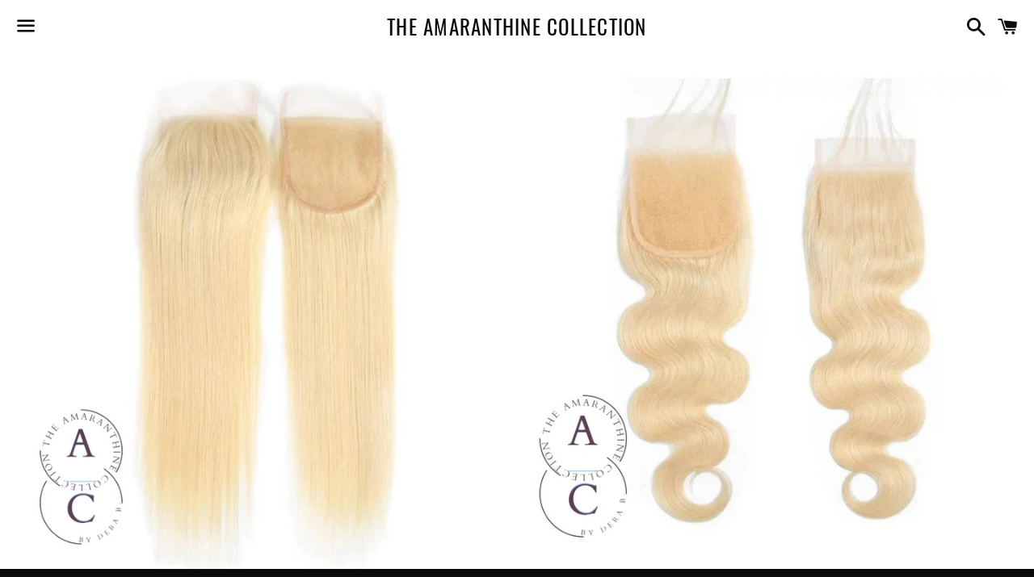

--- FILE ---
content_type: text/html; charset=utf-8
request_url: https://theamaranthinecollection.com/products/platinum-hair-closures-frontals-1
body_size: 24483
content:
<!doctype html>
<html class="no-js" lang="en">
<head>

  <meta charset="utf-8">
  <meta http-equiv="X-UA-Compatible" content="IE=edge">
  <meta name="viewport" content="width=device-width,initial-scale=1">

  <meta name="theme-color" content="#ffffff">

  

  <link rel="canonical" href="https://theamaranthinecollection.com/products/platinum-hair-closures-frontals-1">

  <title>
  Platinum Hair Closures &amp; Frontals &ndash; The Amaranthine Collection
  </title>

  
    <meta name="description" content="613, RUSSIAN BLONDE HAIR, PERFECT FOR BLONDE TONES &amp;amp; FUN COLORS! HAIR CAN LAST UP TO 2 YEARS WITH THE PROPER CARE.">
  

  <!-- /snippets/social-meta-tags.liquid -->




<meta property="og:site_name" content="The Amaranthine Collection">
<meta property="og:url" content="https://theamaranthinecollection.com/products/platinum-hair-closures-frontals-1">
<meta property="og:title" content="Platinum Hair Closures &amp; Frontals">
<meta property="og:type" content="product">
<meta property="og:description" content="613, RUSSIAN BLONDE HAIR, PERFECT FOR BLONDE TONES &amp;amp; FUN COLORS! HAIR CAN LAST UP TO 2 YEARS WITH THE PROPER CARE.">

  <meta property="og:price:amount" content="85.00">
  <meta property="og:price:currency" content="USD">

<meta property="og:image" content="http://theamaranthinecollection.com/cdn/shop/products/image_b929c440-1b87-4317-9b97-c28be1b35611_1200x1200.png?v=1668459575"><meta property="og:image" content="http://theamaranthinecollection.com/cdn/shop/products/image_f8f4169e-9930-4014-8888-714a22c8ee07_1200x1200.png?v=1668459576">
<meta property="og:image:secure_url" content="https://theamaranthinecollection.com/cdn/shop/products/image_b929c440-1b87-4317-9b97-c28be1b35611_1200x1200.png?v=1668459575"><meta property="og:image:secure_url" content="https://theamaranthinecollection.com/cdn/shop/products/image_f8f4169e-9930-4014-8888-714a22c8ee07_1200x1200.png?v=1668459576">


<meta name="twitter:card" content="summary_large_image">
<meta name="twitter:title" content="Platinum Hair Closures &amp; Frontals">
<meta name="twitter:description" content="613, RUSSIAN BLONDE HAIR, PERFECT FOR BLONDE TONES &amp;amp; FUN COLORS! HAIR CAN LAST UP TO 2 YEARS WITH THE PROPER CARE.">


  <link href="//theamaranthinecollection.com/cdn/shop/t/5/assets/theme.scss.css?v=96509971111405399611687292235" rel="stylesheet" type="text/css" media="all" />

  <script>
    window.theme = window.theme || {};
    theme.strings = {
      cartEmpty: "Your cart is currently empty.",
      savingHtml: "You're saving [savings]",
      addToCart: "Add to cart",
      soldOut: "Sold out",
      unavailable: "Unavailable",
      addressError: "Error looking up that address",
      addressNoResults: "No results for that address",
      addressQueryLimit: "You have exceeded the Google API usage limit. Consider upgrading to a \u003ca href=\"https:\/\/developers.google.com\/maps\/premium\/usage-limits\"\u003ePremium Plan\u003c\/a\u003e.",
      authError: "There was a problem authenticating your Google Maps API Key."
    };
    theme.settings = {
      cartType: "drawer",
      moneyFormat: "${{amount}}"
    };
  </script>

  <script src="//theamaranthinecollection.com/cdn/shop/t/5/assets/lazysizes.min.js?v=155223123402716617051640825937" async="async"></script>

  

  <script src="//theamaranthinecollection.com/cdn/shop/t/5/assets/vendor.js?v=141188699437036237251640825943" defer="defer"></script>

  <script src="//theamaranthinecollection.com/cdn/shopifycloud/storefront/assets/themes_support/option_selection-b017cd28.js" defer="defer"></script>

  <script src="//theamaranthinecollection.com/cdn/shop/t/5/assets/theme.js?v=141903474060904050251640825954" defer="defer"></script>

  <script>window.performance && window.performance.mark && window.performance.mark('shopify.content_for_header.start');</script><meta name="facebook-domain-verification" content="14zvo418niwsxmy4xjwmj3w334g56m">
<meta name="facebook-domain-verification" content="vph8kb99x2lyq2c7sthbin9ufxn5s1">
<meta id="shopify-digital-wallet" name="shopify-digital-wallet" content="/10457350206/digital_wallets/dialog">
<meta name="shopify-checkout-api-token" content="250c3e5847359bb5b5e6e9c810290902">
<meta id="in-context-paypal-metadata" data-shop-id="10457350206" data-venmo-supported="false" data-environment="production" data-locale="en_US" data-paypal-v4="true" data-currency="USD">
<link rel="alternate" type="application/json+oembed" href="https://theamaranthinecollection.com/products/platinum-hair-closures-frontals-1.oembed">
<script async="async" src="/checkouts/internal/preloads.js?locale=en-US"></script>
<link rel="preconnect" href="https://shop.app" crossorigin="anonymous">
<script async="async" src="https://shop.app/checkouts/internal/preloads.js?locale=en-US&shop_id=10457350206" crossorigin="anonymous"></script>
<script id="apple-pay-shop-capabilities" type="application/json">{"shopId":10457350206,"countryCode":"US","currencyCode":"USD","merchantCapabilities":["supports3DS"],"merchantId":"gid:\/\/shopify\/Shop\/10457350206","merchantName":"The Amaranthine Collection","requiredBillingContactFields":["postalAddress","email","phone"],"requiredShippingContactFields":["postalAddress","email","phone"],"shippingType":"shipping","supportedNetworks":["visa","masterCard","amex","discover","elo","jcb"],"total":{"type":"pending","label":"The Amaranthine Collection","amount":"1.00"},"shopifyPaymentsEnabled":true,"supportsSubscriptions":true}</script>
<script id="shopify-features" type="application/json">{"accessToken":"250c3e5847359bb5b5e6e9c810290902","betas":["rich-media-storefront-analytics"],"domain":"theamaranthinecollection.com","predictiveSearch":true,"shopId":10457350206,"locale":"en"}</script>
<script>var Shopify = Shopify || {};
Shopify.shop = "the-amaranthine-collection.myshopify.com";
Shopify.locale = "en";
Shopify.currency = {"active":"USD","rate":"1.0"};
Shopify.country = "US";
Shopify.theme = {"name":"Boundless with Installments message","id":120723439678,"schema_name":"Boundless","schema_version":"10.2.2","theme_store_id":766,"role":"main"};
Shopify.theme.handle = "null";
Shopify.theme.style = {"id":null,"handle":null};
Shopify.cdnHost = "theamaranthinecollection.com/cdn";
Shopify.routes = Shopify.routes || {};
Shopify.routes.root = "/";</script>
<script type="module">!function(o){(o.Shopify=o.Shopify||{}).modules=!0}(window);</script>
<script>!function(o){function n(){var o=[];function n(){o.push(Array.prototype.slice.apply(arguments))}return n.q=o,n}var t=o.Shopify=o.Shopify||{};t.loadFeatures=n(),t.autoloadFeatures=n()}(window);</script>
<script>
  window.ShopifyPay = window.ShopifyPay || {};
  window.ShopifyPay.apiHost = "shop.app\/pay";
  window.ShopifyPay.redirectState = null;
</script>
<script id="shop-js-analytics" type="application/json">{"pageType":"product"}</script>
<script defer="defer" async type="module" src="//theamaranthinecollection.com/cdn/shopifycloud/shop-js/modules/v2/client.init-shop-cart-sync_BT-GjEfc.en.esm.js"></script>
<script defer="defer" async type="module" src="//theamaranthinecollection.com/cdn/shopifycloud/shop-js/modules/v2/chunk.common_D58fp_Oc.esm.js"></script>
<script defer="defer" async type="module" src="//theamaranthinecollection.com/cdn/shopifycloud/shop-js/modules/v2/chunk.modal_xMitdFEc.esm.js"></script>
<script type="module">
  await import("//theamaranthinecollection.com/cdn/shopifycloud/shop-js/modules/v2/client.init-shop-cart-sync_BT-GjEfc.en.esm.js");
await import("//theamaranthinecollection.com/cdn/shopifycloud/shop-js/modules/v2/chunk.common_D58fp_Oc.esm.js");
await import("//theamaranthinecollection.com/cdn/shopifycloud/shop-js/modules/v2/chunk.modal_xMitdFEc.esm.js");

  window.Shopify.SignInWithShop?.initShopCartSync?.({"fedCMEnabled":true,"windoidEnabled":true});

</script>
<script defer="defer" async type="module" src="//theamaranthinecollection.com/cdn/shopifycloud/shop-js/modules/v2/client.payment-terms_Ci9AEqFq.en.esm.js"></script>
<script defer="defer" async type="module" src="//theamaranthinecollection.com/cdn/shopifycloud/shop-js/modules/v2/chunk.common_D58fp_Oc.esm.js"></script>
<script defer="defer" async type="module" src="//theamaranthinecollection.com/cdn/shopifycloud/shop-js/modules/v2/chunk.modal_xMitdFEc.esm.js"></script>
<script type="module">
  await import("//theamaranthinecollection.com/cdn/shopifycloud/shop-js/modules/v2/client.payment-terms_Ci9AEqFq.en.esm.js");
await import("//theamaranthinecollection.com/cdn/shopifycloud/shop-js/modules/v2/chunk.common_D58fp_Oc.esm.js");
await import("//theamaranthinecollection.com/cdn/shopifycloud/shop-js/modules/v2/chunk.modal_xMitdFEc.esm.js");

  
</script>
<script>
  window.Shopify = window.Shopify || {};
  if (!window.Shopify.featureAssets) window.Shopify.featureAssets = {};
  window.Shopify.featureAssets['shop-js'] = {"shop-cart-sync":["modules/v2/client.shop-cart-sync_DZOKe7Ll.en.esm.js","modules/v2/chunk.common_D58fp_Oc.esm.js","modules/v2/chunk.modal_xMitdFEc.esm.js"],"init-fed-cm":["modules/v2/client.init-fed-cm_B6oLuCjv.en.esm.js","modules/v2/chunk.common_D58fp_Oc.esm.js","modules/v2/chunk.modal_xMitdFEc.esm.js"],"shop-cash-offers":["modules/v2/client.shop-cash-offers_D2sdYoxE.en.esm.js","modules/v2/chunk.common_D58fp_Oc.esm.js","modules/v2/chunk.modal_xMitdFEc.esm.js"],"shop-login-button":["modules/v2/client.shop-login-button_QeVjl5Y3.en.esm.js","modules/v2/chunk.common_D58fp_Oc.esm.js","modules/v2/chunk.modal_xMitdFEc.esm.js"],"pay-button":["modules/v2/client.pay-button_DXTOsIq6.en.esm.js","modules/v2/chunk.common_D58fp_Oc.esm.js","modules/v2/chunk.modal_xMitdFEc.esm.js"],"shop-button":["modules/v2/client.shop-button_DQZHx9pm.en.esm.js","modules/v2/chunk.common_D58fp_Oc.esm.js","modules/v2/chunk.modal_xMitdFEc.esm.js"],"avatar":["modules/v2/client.avatar_BTnouDA3.en.esm.js"],"init-windoid":["modules/v2/client.init-windoid_CR1B-cfM.en.esm.js","modules/v2/chunk.common_D58fp_Oc.esm.js","modules/v2/chunk.modal_xMitdFEc.esm.js"],"init-shop-for-new-customer-accounts":["modules/v2/client.init-shop-for-new-customer-accounts_C_vY_xzh.en.esm.js","modules/v2/client.shop-login-button_QeVjl5Y3.en.esm.js","modules/v2/chunk.common_D58fp_Oc.esm.js","modules/v2/chunk.modal_xMitdFEc.esm.js"],"init-shop-email-lookup-coordinator":["modules/v2/client.init-shop-email-lookup-coordinator_BI7n9ZSv.en.esm.js","modules/v2/chunk.common_D58fp_Oc.esm.js","modules/v2/chunk.modal_xMitdFEc.esm.js"],"init-shop-cart-sync":["modules/v2/client.init-shop-cart-sync_BT-GjEfc.en.esm.js","modules/v2/chunk.common_D58fp_Oc.esm.js","modules/v2/chunk.modal_xMitdFEc.esm.js"],"shop-toast-manager":["modules/v2/client.shop-toast-manager_DiYdP3xc.en.esm.js","modules/v2/chunk.common_D58fp_Oc.esm.js","modules/v2/chunk.modal_xMitdFEc.esm.js"],"init-customer-accounts":["modules/v2/client.init-customer-accounts_D9ZNqS-Q.en.esm.js","modules/v2/client.shop-login-button_QeVjl5Y3.en.esm.js","modules/v2/chunk.common_D58fp_Oc.esm.js","modules/v2/chunk.modal_xMitdFEc.esm.js"],"init-customer-accounts-sign-up":["modules/v2/client.init-customer-accounts-sign-up_iGw4briv.en.esm.js","modules/v2/client.shop-login-button_QeVjl5Y3.en.esm.js","modules/v2/chunk.common_D58fp_Oc.esm.js","modules/v2/chunk.modal_xMitdFEc.esm.js"],"shop-follow-button":["modules/v2/client.shop-follow-button_CqMgW2wH.en.esm.js","modules/v2/chunk.common_D58fp_Oc.esm.js","modules/v2/chunk.modal_xMitdFEc.esm.js"],"checkout-modal":["modules/v2/client.checkout-modal_xHeaAweL.en.esm.js","modules/v2/chunk.common_D58fp_Oc.esm.js","modules/v2/chunk.modal_xMitdFEc.esm.js"],"shop-login":["modules/v2/client.shop-login_D91U-Q7h.en.esm.js","modules/v2/chunk.common_D58fp_Oc.esm.js","modules/v2/chunk.modal_xMitdFEc.esm.js"],"lead-capture":["modules/v2/client.lead-capture_BJmE1dJe.en.esm.js","modules/v2/chunk.common_D58fp_Oc.esm.js","modules/v2/chunk.modal_xMitdFEc.esm.js"],"payment-terms":["modules/v2/client.payment-terms_Ci9AEqFq.en.esm.js","modules/v2/chunk.common_D58fp_Oc.esm.js","modules/v2/chunk.modal_xMitdFEc.esm.js"]};
</script>
<script>(function() {
  var isLoaded = false;
  function asyncLoad() {
    if (isLoaded) return;
    isLoaded = true;
    var urls = ["https:\/\/chimpstatic.com\/mcjs-connected\/js\/users\/e59575496b331605cdd78c54a\/41eb575fdd2d1268a1db61ac4.js?shop=the-amaranthine-collection.myshopify.com","https:\/\/tools.luckyorange.com\/core\/lo.js?site-id=087a6e44\u0026shop=the-amaranthine-collection.myshopify.com"];
    for (var i = 0; i < urls.length; i++) {
      var s = document.createElement('script');
      s.type = 'text/javascript';
      s.async = true;
      s.src = urls[i];
      var x = document.getElementsByTagName('script')[0];
      x.parentNode.insertBefore(s, x);
    }
  };
  if(window.attachEvent) {
    window.attachEvent('onload', asyncLoad);
  } else {
    window.addEventListener('load', asyncLoad, false);
  }
})();</script>
<script id="__st">var __st={"a":10457350206,"offset":-18000,"reqid":"0e196ba3-890f-4aff-8d6b-6e8751d02b67-1769136123","pageurl":"theamaranthinecollection.com\/products\/platinum-hair-closures-frontals-1","u":"b281b82dec3c","p":"product","rtyp":"product","rid":6540934611006};</script>
<script>window.ShopifyPaypalV4VisibilityTracking = true;</script>
<script id="captcha-bootstrap">!function(){'use strict';const t='contact',e='account',n='new_comment',o=[[t,t],['blogs',n],['comments',n],[t,'customer']],c=[[e,'customer_login'],[e,'guest_login'],[e,'recover_customer_password'],[e,'create_customer']],r=t=>t.map((([t,e])=>`form[action*='/${t}']:not([data-nocaptcha='true']) input[name='form_type'][value='${e}']`)).join(','),a=t=>()=>t?[...document.querySelectorAll(t)].map((t=>t.form)):[];function s(){const t=[...o],e=r(t);return a(e)}const i='password',u='form_key',d=['recaptcha-v3-token','g-recaptcha-response','h-captcha-response',i],f=()=>{try{return window.sessionStorage}catch{return}},m='__shopify_v',_=t=>t.elements[u];function p(t,e,n=!1){try{const o=window.sessionStorage,c=JSON.parse(o.getItem(e)),{data:r}=function(t){const{data:e,action:n}=t;return t[m]||n?{data:e,action:n}:{data:t,action:n}}(c);for(const[e,n]of Object.entries(r))t.elements[e]&&(t.elements[e].value=n);n&&o.removeItem(e)}catch(o){console.error('form repopulation failed',{error:o})}}const l='form_type',E='cptcha';function T(t){t.dataset[E]=!0}const w=window,h=w.document,L='Shopify',v='ce_forms',y='captcha';let A=!1;((t,e)=>{const n=(g='f06e6c50-85a8-45c8-87d0-21a2b65856fe',I='https://cdn.shopify.com/shopifycloud/storefront-forms-hcaptcha/ce_storefront_forms_captcha_hcaptcha.v1.5.2.iife.js',D={infoText:'Protected by hCaptcha',privacyText:'Privacy',termsText:'Terms'},(t,e,n)=>{const o=w[L][v],c=o.bindForm;if(c)return c(t,g,e,D).then(n);var r;o.q.push([[t,g,e,D],n]),r=I,A||(h.body.append(Object.assign(h.createElement('script'),{id:'captcha-provider',async:!0,src:r})),A=!0)});var g,I,D;w[L]=w[L]||{},w[L][v]=w[L][v]||{},w[L][v].q=[],w[L][y]=w[L][y]||{},w[L][y].protect=function(t,e){n(t,void 0,e),T(t)},Object.freeze(w[L][y]),function(t,e,n,w,h,L){const[v,y,A,g]=function(t,e,n){const i=e?o:[],u=t?c:[],d=[...i,...u],f=r(d),m=r(i),_=r(d.filter((([t,e])=>n.includes(e))));return[a(f),a(m),a(_),s()]}(w,h,L),I=t=>{const e=t.target;return e instanceof HTMLFormElement?e:e&&e.form},D=t=>v().includes(t);t.addEventListener('submit',(t=>{const e=I(t);if(!e)return;const n=D(e)&&!e.dataset.hcaptchaBound&&!e.dataset.recaptchaBound,o=_(e),c=g().includes(e)&&(!o||!o.value);(n||c)&&t.preventDefault(),c&&!n&&(function(t){try{if(!f())return;!function(t){const e=f();if(!e)return;const n=_(t);if(!n)return;const o=n.value;o&&e.removeItem(o)}(t);const e=Array.from(Array(32),(()=>Math.random().toString(36)[2])).join('');!function(t,e){_(t)||t.append(Object.assign(document.createElement('input'),{type:'hidden',name:u})),t.elements[u].value=e}(t,e),function(t,e){const n=f();if(!n)return;const o=[...t.querySelectorAll(`input[type='${i}']`)].map((({name:t})=>t)),c=[...d,...o],r={};for(const[a,s]of new FormData(t).entries())c.includes(a)||(r[a]=s);n.setItem(e,JSON.stringify({[m]:1,action:t.action,data:r}))}(t,e)}catch(e){console.error('failed to persist form',e)}}(e),e.submit())}));const S=(t,e)=>{t&&!t.dataset[E]&&(n(t,e.some((e=>e===t))),T(t))};for(const o of['focusin','change'])t.addEventListener(o,(t=>{const e=I(t);D(e)&&S(e,y())}));const B=e.get('form_key'),M=e.get(l),P=B&&M;t.addEventListener('DOMContentLoaded',(()=>{const t=y();if(P)for(const e of t)e.elements[l].value===M&&p(e,B);[...new Set([...A(),...v().filter((t=>'true'===t.dataset.shopifyCaptcha))])].forEach((e=>S(e,t)))}))}(h,new URLSearchParams(w.location.search),n,t,e,['guest_login'])})(!0,!0)}();</script>
<script integrity="sha256-4kQ18oKyAcykRKYeNunJcIwy7WH5gtpwJnB7kiuLZ1E=" data-source-attribution="shopify.loadfeatures" defer="defer" src="//theamaranthinecollection.com/cdn/shopifycloud/storefront/assets/storefront/load_feature-a0a9edcb.js" crossorigin="anonymous"></script>
<script crossorigin="anonymous" defer="defer" src="//theamaranthinecollection.com/cdn/shopifycloud/storefront/assets/shopify_pay/storefront-65b4c6d7.js?v=20250812"></script>
<script data-source-attribution="shopify.dynamic_checkout.dynamic.init">var Shopify=Shopify||{};Shopify.PaymentButton=Shopify.PaymentButton||{isStorefrontPortableWallets:!0,init:function(){window.Shopify.PaymentButton.init=function(){};var t=document.createElement("script");t.src="https://theamaranthinecollection.com/cdn/shopifycloud/portable-wallets/latest/portable-wallets.en.js",t.type="module",document.head.appendChild(t)}};
</script>
<script data-source-attribution="shopify.dynamic_checkout.buyer_consent">
  function portableWalletsHideBuyerConsent(e){var t=document.getElementById("shopify-buyer-consent"),n=document.getElementById("shopify-subscription-policy-button");t&&n&&(t.classList.add("hidden"),t.setAttribute("aria-hidden","true"),n.removeEventListener("click",e))}function portableWalletsShowBuyerConsent(e){var t=document.getElementById("shopify-buyer-consent"),n=document.getElementById("shopify-subscription-policy-button");t&&n&&(t.classList.remove("hidden"),t.removeAttribute("aria-hidden"),n.addEventListener("click",e))}window.Shopify?.PaymentButton&&(window.Shopify.PaymentButton.hideBuyerConsent=portableWalletsHideBuyerConsent,window.Shopify.PaymentButton.showBuyerConsent=portableWalletsShowBuyerConsent);
</script>
<script>
  function portableWalletsCleanup(e){e&&e.src&&console.error("Failed to load portable wallets script "+e.src);var t=document.querySelectorAll("shopify-accelerated-checkout .shopify-payment-button__skeleton, shopify-accelerated-checkout-cart .wallet-cart-button__skeleton"),e=document.getElementById("shopify-buyer-consent");for(let e=0;e<t.length;e++)t[e].remove();e&&e.remove()}function portableWalletsNotLoadedAsModule(e){e instanceof ErrorEvent&&"string"==typeof e.message&&e.message.includes("import.meta")&&"string"==typeof e.filename&&e.filename.includes("portable-wallets")&&(window.removeEventListener("error",portableWalletsNotLoadedAsModule),window.Shopify.PaymentButton.failedToLoad=e,"loading"===document.readyState?document.addEventListener("DOMContentLoaded",window.Shopify.PaymentButton.init):window.Shopify.PaymentButton.init())}window.addEventListener("error",portableWalletsNotLoadedAsModule);
</script>

<script type="module" src="https://theamaranthinecollection.com/cdn/shopifycloud/portable-wallets/latest/portable-wallets.en.js" onError="portableWalletsCleanup(this)" crossorigin="anonymous"></script>
<script nomodule>
  document.addEventListener("DOMContentLoaded", portableWalletsCleanup);
</script>

<link id="shopify-accelerated-checkout-styles" rel="stylesheet" media="screen" href="https://theamaranthinecollection.com/cdn/shopifycloud/portable-wallets/latest/accelerated-checkout-backwards-compat.css" crossorigin="anonymous">
<style id="shopify-accelerated-checkout-cart">
        #shopify-buyer-consent {
  margin-top: 1em;
  display: inline-block;
  width: 100%;
}

#shopify-buyer-consent.hidden {
  display: none;
}

#shopify-subscription-policy-button {
  background: none;
  border: none;
  padding: 0;
  text-decoration: underline;
  font-size: inherit;
  cursor: pointer;
}

#shopify-subscription-policy-button::before {
  box-shadow: none;
}

      </style>

<script>window.performance && window.performance.mark && window.performance.mark('shopify.content_for_header.end');</script>

 

<script>window.__pagefly_analytics_settings__={"acceptTracking":false};</script>
 <link href="https://monorail-edge.shopifysvc.com" rel="dns-prefetch">
<script>(function(){if ("sendBeacon" in navigator && "performance" in window) {try {var session_token_from_headers = performance.getEntriesByType('navigation')[0].serverTiming.find(x => x.name == '_s').description;} catch {var session_token_from_headers = undefined;}var session_cookie_matches = document.cookie.match(/_shopify_s=([^;]*)/);var session_token_from_cookie = session_cookie_matches && session_cookie_matches.length === 2 ? session_cookie_matches[1] : "";var session_token = session_token_from_headers || session_token_from_cookie || "";function handle_abandonment_event(e) {var entries = performance.getEntries().filter(function(entry) {return /monorail-edge.shopifysvc.com/.test(entry.name);});if (!window.abandonment_tracked && entries.length === 0) {window.abandonment_tracked = true;var currentMs = Date.now();var navigation_start = performance.timing.navigationStart;var payload = {shop_id: 10457350206,url: window.location.href,navigation_start,duration: currentMs - navigation_start,session_token,page_type: "product"};window.navigator.sendBeacon("https://monorail-edge.shopifysvc.com/v1/produce", JSON.stringify({schema_id: "online_store_buyer_site_abandonment/1.1",payload: payload,metadata: {event_created_at_ms: currentMs,event_sent_at_ms: currentMs}}));}}window.addEventListener('pagehide', handle_abandonment_event);}}());</script>
<script id="web-pixels-manager-setup">(function e(e,d,r,n,o){if(void 0===o&&(o={}),!Boolean(null===(a=null===(i=window.Shopify)||void 0===i?void 0:i.analytics)||void 0===a?void 0:a.replayQueue)){var i,a;window.Shopify=window.Shopify||{};var t=window.Shopify;t.analytics=t.analytics||{};var s=t.analytics;s.replayQueue=[],s.publish=function(e,d,r){return s.replayQueue.push([e,d,r]),!0};try{self.performance.mark("wpm:start")}catch(e){}var l=function(){var e={modern:/Edge?\/(1{2}[4-9]|1[2-9]\d|[2-9]\d{2}|\d{4,})\.\d+(\.\d+|)|Firefox\/(1{2}[4-9]|1[2-9]\d|[2-9]\d{2}|\d{4,})\.\d+(\.\d+|)|Chrom(ium|e)\/(9{2}|\d{3,})\.\d+(\.\d+|)|(Maci|X1{2}).+ Version\/(15\.\d+|(1[6-9]|[2-9]\d|\d{3,})\.\d+)([,.]\d+|)( \(\w+\)|)( Mobile\/\w+|) Safari\/|Chrome.+OPR\/(9{2}|\d{3,})\.\d+\.\d+|(CPU[ +]OS|iPhone[ +]OS|CPU[ +]iPhone|CPU IPhone OS|CPU iPad OS)[ +]+(15[._]\d+|(1[6-9]|[2-9]\d|\d{3,})[._]\d+)([._]\d+|)|Android:?[ /-](13[3-9]|1[4-9]\d|[2-9]\d{2}|\d{4,})(\.\d+|)(\.\d+|)|Android.+Firefox\/(13[5-9]|1[4-9]\d|[2-9]\d{2}|\d{4,})\.\d+(\.\d+|)|Android.+Chrom(ium|e)\/(13[3-9]|1[4-9]\d|[2-9]\d{2}|\d{4,})\.\d+(\.\d+|)|SamsungBrowser\/([2-9]\d|\d{3,})\.\d+/,legacy:/Edge?\/(1[6-9]|[2-9]\d|\d{3,})\.\d+(\.\d+|)|Firefox\/(5[4-9]|[6-9]\d|\d{3,})\.\d+(\.\d+|)|Chrom(ium|e)\/(5[1-9]|[6-9]\d|\d{3,})\.\d+(\.\d+|)([\d.]+$|.*Safari\/(?![\d.]+ Edge\/[\d.]+$))|(Maci|X1{2}).+ Version\/(10\.\d+|(1[1-9]|[2-9]\d|\d{3,})\.\d+)([,.]\d+|)( \(\w+\)|)( Mobile\/\w+|) Safari\/|Chrome.+OPR\/(3[89]|[4-9]\d|\d{3,})\.\d+\.\d+|(CPU[ +]OS|iPhone[ +]OS|CPU[ +]iPhone|CPU IPhone OS|CPU iPad OS)[ +]+(10[._]\d+|(1[1-9]|[2-9]\d|\d{3,})[._]\d+)([._]\d+|)|Android:?[ /-](13[3-9]|1[4-9]\d|[2-9]\d{2}|\d{4,})(\.\d+|)(\.\d+|)|Mobile Safari.+OPR\/([89]\d|\d{3,})\.\d+\.\d+|Android.+Firefox\/(13[5-9]|1[4-9]\d|[2-9]\d{2}|\d{4,})\.\d+(\.\d+|)|Android.+Chrom(ium|e)\/(13[3-9]|1[4-9]\d|[2-9]\d{2}|\d{4,})\.\d+(\.\d+|)|Android.+(UC? ?Browser|UCWEB|U3)[ /]?(15\.([5-9]|\d{2,})|(1[6-9]|[2-9]\d|\d{3,})\.\d+)\.\d+|SamsungBrowser\/(5\.\d+|([6-9]|\d{2,})\.\d+)|Android.+MQ{2}Browser\/(14(\.(9|\d{2,})|)|(1[5-9]|[2-9]\d|\d{3,})(\.\d+|))(\.\d+|)|K[Aa][Ii]OS\/(3\.\d+|([4-9]|\d{2,})\.\d+)(\.\d+|)/},d=e.modern,r=e.legacy,n=navigator.userAgent;return n.match(d)?"modern":n.match(r)?"legacy":"unknown"}(),u="modern"===l?"modern":"legacy",c=(null!=n?n:{modern:"",legacy:""})[u],f=function(e){return[e.baseUrl,"/wpm","/b",e.hashVersion,"modern"===e.buildTarget?"m":"l",".js"].join("")}({baseUrl:d,hashVersion:r,buildTarget:u}),m=function(e){var d=e.version,r=e.bundleTarget,n=e.surface,o=e.pageUrl,i=e.monorailEndpoint;return{emit:function(e){var a=e.status,t=e.errorMsg,s=(new Date).getTime(),l=JSON.stringify({metadata:{event_sent_at_ms:s},events:[{schema_id:"web_pixels_manager_load/3.1",payload:{version:d,bundle_target:r,page_url:o,status:a,surface:n,error_msg:t},metadata:{event_created_at_ms:s}}]});if(!i)return console&&console.warn&&console.warn("[Web Pixels Manager] No Monorail endpoint provided, skipping logging."),!1;try{return self.navigator.sendBeacon.bind(self.navigator)(i,l)}catch(e){}var u=new XMLHttpRequest;try{return u.open("POST",i,!0),u.setRequestHeader("Content-Type","text/plain"),u.send(l),!0}catch(e){return console&&console.warn&&console.warn("[Web Pixels Manager] Got an unhandled error while logging to Monorail."),!1}}}}({version:r,bundleTarget:l,surface:e.surface,pageUrl:self.location.href,monorailEndpoint:e.monorailEndpoint});try{o.browserTarget=l,function(e){var d=e.src,r=e.async,n=void 0===r||r,o=e.onload,i=e.onerror,a=e.sri,t=e.scriptDataAttributes,s=void 0===t?{}:t,l=document.createElement("script"),u=document.querySelector("head"),c=document.querySelector("body");if(l.async=n,l.src=d,a&&(l.integrity=a,l.crossOrigin="anonymous"),s)for(var f in s)if(Object.prototype.hasOwnProperty.call(s,f))try{l.dataset[f]=s[f]}catch(e){}if(o&&l.addEventListener("load",o),i&&l.addEventListener("error",i),u)u.appendChild(l);else{if(!c)throw new Error("Did not find a head or body element to append the script");c.appendChild(l)}}({src:f,async:!0,onload:function(){if(!function(){var e,d;return Boolean(null===(d=null===(e=window.Shopify)||void 0===e?void 0:e.analytics)||void 0===d?void 0:d.initialized)}()){var d=window.webPixelsManager.init(e)||void 0;if(d){var r=window.Shopify.analytics;r.replayQueue.forEach((function(e){var r=e[0],n=e[1],o=e[2];d.publishCustomEvent(r,n,o)})),r.replayQueue=[],r.publish=d.publishCustomEvent,r.visitor=d.visitor,r.initialized=!0}}},onerror:function(){return m.emit({status:"failed",errorMsg:"".concat(f," has failed to load")})},sri:function(e){var d=/^sha384-[A-Za-z0-9+/=]+$/;return"string"==typeof e&&d.test(e)}(c)?c:"",scriptDataAttributes:o}),m.emit({status:"loading"})}catch(e){m.emit({status:"failed",errorMsg:(null==e?void 0:e.message)||"Unknown error"})}}})({shopId: 10457350206,storefrontBaseUrl: "https://theamaranthinecollection.com",extensionsBaseUrl: "https://extensions.shopifycdn.com/cdn/shopifycloud/web-pixels-manager",monorailEndpoint: "https://monorail-edge.shopifysvc.com/unstable/produce_batch",surface: "storefront-renderer",enabledBetaFlags: ["2dca8a86"],webPixelsConfigList: [{"id":"62586942","configuration":"{\"pixel_id\":\"659930131877363\",\"pixel_type\":\"facebook_pixel\",\"metaapp_system_user_token\":\"-\"}","eventPayloadVersion":"v1","runtimeContext":"OPEN","scriptVersion":"ca16bc87fe92b6042fbaa3acc2fbdaa6","type":"APP","apiClientId":2329312,"privacyPurposes":["ANALYTICS","MARKETING","SALE_OF_DATA"],"dataSharingAdjustments":{"protectedCustomerApprovalScopes":["read_customer_address","read_customer_email","read_customer_name","read_customer_personal_data","read_customer_phone"]}},{"id":"shopify-app-pixel","configuration":"{}","eventPayloadVersion":"v1","runtimeContext":"STRICT","scriptVersion":"0450","apiClientId":"shopify-pixel","type":"APP","privacyPurposes":["ANALYTICS","MARKETING"]},{"id":"shopify-custom-pixel","eventPayloadVersion":"v1","runtimeContext":"LAX","scriptVersion":"0450","apiClientId":"shopify-pixel","type":"CUSTOM","privacyPurposes":["ANALYTICS","MARKETING"]}],isMerchantRequest: false,initData: {"shop":{"name":"The Amaranthine Collection","paymentSettings":{"currencyCode":"USD"},"myshopifyDomain":"the-amaranthine-collection.myshopify.com","countryCode":"US","storefrontUrl":"https:\/\/theamaranthinecollection.com"},"customer":null,"cart":null,"checkout":null,"productVariants":[{"price":{"amount":85.0,"currencyCode":"USD"},"product":{"title":"Platinum Hair Closures \u0026 Frontals","vendor":"The Amaranthine Collection","id":"6540934611006","untranslatedTitle":"Platinum Hair Closures \u0026 Frontals","url":"\/products\/platinum-hair-closures-frontals-1","type":""},"id":"39262821711934","image":{"src":"\/\/theamaranthinecollection.com\/cdn\/shop\/products\/image_b929c440-1b87-4317-9b97-c28be1b35611.png?v=1668459575"},"sku":"","title":"10\" \/ Straight \/ Closure","untranslatedTitle":"10\" \/ Straight \/ Closure"},{"price":{"amount":135.0,"currencyCode":"USD"},"product":{"title":"Platinum Hair Closures \u0026 Frontals","vendor":"The Amaranthine Collection","id":"6540934611006","untranslatedTitle":"Platinum Hair Closures \u0026 Frontals","url":"\/products\/platinum-hair-closures-frontals-1","type":""},"id":"39262821744702","image":{"src":"\/\/theamaranthinecollection.com\/cdn\/shop\/products\/image_b929c440-1b87-4317-9b97-c28be1b35611.png?v=1668459575"},"sku":"","title":"10\" \/ Straight \/ Frontal","untranslatedTitle":"10\" \/ Straight \/ Frontal"},{"price":{"amount":85.0,"currencyCode":"USD"},"product":{"title":"Platinum Hair Closures \u0026 Frontals","vendor":"The Amaranthine Collection","id":"6540934611006","untranslatedTitle":"Platinum Hair Closures \u0026 Frontals","url":"\/products\/platinum-hair-closures-frontals-1","type":""},"id":"39262821777470","image":{"src":"\/\/theamaranthinecollection.com\/cdn\/shop\/products\/image_b929c440-1b87-4317-9b97-c28be1b35611.png?v=1668459575"},"sku":"","title":"10\" \/ Body Wave \/ Closure","untranslatedTitle":"10\" \/ Body Wave \/ Closure"},{"price":{"amount":135.0,"currencyCode":"USD"},"product":{"title":"Platinum Hair Closures \u0026 Frontals","vendor":"The Amaranthine Collection","id":"6540934611006","untranslatedTitle":"Platinum Hair Closures \u0026 Frontals","url":"\/products\/platinum-hair-closures-frontals-1","type":""},"id":"39262821810238","image":{"src":"\/\/theamaranthinecollection.com\/cdn\/shop\/products\/image_b929c440-1b87-4317-9b97-c28be1b35611.png?v=1668459575"},"sku":"","title":"10\" \/ Body Wave \/ Frontal","untranslatedTitle":"10\" \/ Body Wave \/ Frontal"},{"price":{"amount":90.0,"currencyCode":"USD"},"product":{"title":"Platinum Hair Closures \u0026 Frontals","vendor":"The Amaranthine Collection","id":"6540934611006","untranslatedTitle":"Platinum Hair Closures \u0026 Frontals","url":"\/products\/platinum-hair-closures-frontals-1","type":""},"id":"39262821843006","image":{"src":"\/\/theamaranthinecollection.com\/cdn\/shop\/products\/image_b929c440-1b87-4317-9b97-c28be1b35611.png?v=1668459575"},"sku":"","title":"12\" \/ Straight \/ Closure","untranslatedTitle":"12\" \/ Straight \/ Closure"},{"price":{"amount":145.0,"currencyCode":"USD"},"product":{"title":"Platinum Hair Closures \u0026 Frontals","vendor":"The Amaranthine Collection","id":"6540934611006","untranslatedTitle":"Platinum Hair Closures \u0026 Frontals","url":"\/products\/platinum-hair-closures-frontals-1","type":""},"id":"39262821875774","image":{"src":"\/\/theamaranthinecollection.com\/cdn\/shop\/products\/image_b929c440-1b87-4317-9b97-c28be1b35611.png?v=1668459575"},"sku":"","title":"12\" \/ Straight \/ Frontal","untranslatedTitle":"12\" \/ Straight \/ Frontal"},{"price":{"amount":90.0,"currencyCode":"USD"},"product":{"title":"Platinum Hair Closures \u0026 Frontals","vendor":"The Amaranthine Collection","id":"6540934611006","untranslatedTitle":"Platinum Hair Closures \u0026 Frontals","url":"\/products\/platinum-hair-closures-frontals-1","type":""},"id":"39262821908542","image":{"src":"\/\/theamaranthinecollection.com\/cdn\/shop\/products\/image_b929c440-1b87-4317-9b97-c28be1b35611.png?v=1668459575"},"sku":"","title":"12\" \/ Body Wave \/ Closure","untranslatedTitle":"12\" \/ Body Wave \/ Closure"},{"price":{"amount":145.0,"currencyCode":"USD"},"product":{"title":"Platinum Hair Closures \u0026 Frontals","vendor":"The Amaranthine Collection","id":"6540934611006","untranslatedTitle":"Platinum Hair Closures \u0026 Frontals","url":"\/products\/platinum-hair-closures-frontals-1","type":""},"id":"39262821941310","image":{"src":"\/\/theamaranthinecollection.com\/cdn\/shop\/products\/image_b929c440-1b87-4317-9b97-c28be1b35611.png?v=1668459575"},"sku":"","title":"12\" \/ Body Wave \/ Frontal","untranslatedTitle":"12\" \/ Body Wave \/ Frontal"},{"price":{"amount":95.0,"currencyCode":"USD"},"product":{"title":"Platinum Hair Closures \u0026 Frontals","vendor":"The Amaranthine Collection","id":"6540934611006","untranslatedTitle":"Platinum Hair Closures \u0026 Frontals","url":"\/products\/platinum-hair-closures-frontals-1","type":""},"id":"39262821974078","image":{"src":"\/\/theamaranthinecollection.com\/cdn\/shop\/products\/image_b929c440-1b87-4317-9b97-c28be1b35611.png?v=1668459575"},"sku":"","title":"14\" \/ Straight \/ Closure","untranslatedTitle":"14\" \/ Straight \/ Closure"},{"price":{"amount":155.0,"currencyCode":"USD"},"product":{"title":"Platinum Hair Closures \u0026 Frontals","vendor":"The Amaranthine Collection","id":"6540934611006","untranslatedTitle":"Platinum Hair Closures \u0026 Frontals","url":"\/products\/platinum-hair-closures-frontals-1","type":""},"id":"39262822006846","image":{"src":"\/\/theamaranthinecollection.com\/cdn\/shop\/products\/image_b929c440-1b87-4317-9b97-c28be1b35611.png?v=1668459575"},"sku":"","title":"14\" \/ Straight \/ Frontal","untranslatedTitle":"14\" \/ Straight \/ Frontal"},{"price":{"amount":95.0,"currencyCode":"USD"},"product":{"title":"Platinum Hair Closures \u0026 Frontals","vendor":"The Amaranthine Collection","id":"6540934611006","untranslatedTitle":"Platinum Hair Closures \u0026 Frontals","url":"\/products\/platinum-hair-closures-frontals-1","type":""},"id":"39262822039614","image":{"src":"\/\/theamaranthinecollection.com\/cdn\/shop\/products\/image_b929c440-1b87-4317-9b97-c28be1b35611.png?v=1668459575"},"sku":"","title":"14\" \/ Body Wave \/ Closure","untranslatedTitle":"14\" \/ Body Wave \/ Closure"},{"price":{"amount":155.0,"currencyCode":"USD"},"product":{"title":"Platinum Hair Closures \u0026 Frontals","vendor":"The Amaranthine Collection","id":"6540934611006","untranslatedTitle":"Platinum Hair Closures \u0026 Frontals","url":"\/products\/platinum-hair-closures-frontals-1","type":""},"id":"39262822072382","image":{"src":"\/\/theamaranthinecollection.com\/cdn\/shop\/products\/image_b929c440-1b87-4317-9b97-c28be1b35611.png?v=1668459575"},"sku":"","title":"14\" \/ Body Wave \/ Frontal","untranslatedTitle":"14\" \/ Body Wave \/ Frontal"},{"price":{"amount":100.0,"currencyCode":"USD"},"product":{"title":"Platinum Hair Closures \u0026 Frontals","vendor":"The Amaranthine Collection","id":"6540934611006","untranslatedTitle":"Platinum Hair Closures \u0026 Frontals","url":"\/products\/platinum-hair-closures-frontals-1","type":""},"id":"39262822105150","image":{"src":"\/\/theamaranthinecollection.com\/cdn\/shop\/products\/image_b929c440-1b87-4317-9b97-c28be1b35611.png?v=1668459575"},"sku":"","title":"16\" \/ Straight \/ Closure","untranslatedTitle":"16\" \/ Straight \/ Closure"},{"price":{"amount":165.0,"currencyCode":"USD"},"product":{"title":"Platinum Hair Closures \u0026 Frontals","vendor":"The Amaranthine Collection","id":"6540934611006","untranslatedTitle":"Platinum Hair Closures \u0026 Frontals","url":"\/products\/platinum-hair-closures-frontals-1","type":""},"id":"39262822137918","image":{"src":"\/\/theamaranthinecollection.com\/cdn\/shop\/products\/image_b929c440-1b87-4317-9b97-c28be1b35611.png?v=1668459575"},"sku":"","title":"16\" \/ Straight \/ Frontal","untranslatedTitle":"16\" \/ Straight \/ Frontal"},{"price":{"amount":100.0,"currencyCode":"USD"},"product":{"title":"Platinum Hair Closures \u0026 Frontals","vendor":"The Amaranthine Collection","id":"6540934611006","untranslatedTitle":"Platinum Hair Closures \u0026 Frontals","url":"\/products\/platinum-hair-closures-frontals-1","type":""},"id":"39262822170686","image":{"src":"\/\/theamaranthinecollection.com\/cdn\/shop\/products\/image_b929c440-1b87-4317-9b97-c28be1b35611.png?v=1668459575"},"sku":"","title":"16\" \/ Body Wave \/ Closure","untranslatedTitle":"16\" \/ Body Wave \/ Closure"},{"price":{"amount":165.0,"currencyCode":"USD"},"product":{"title":"Platinum Hair Closures \u0026 Frontals","vendor":"The Amaranthine Collection","id":"6540934611006","untranslatedTitle":"Platinum Hair Closures \u0026 Frontals","url":"\/products\/platinum-hair-closures-frontals-1","type":""},"id":"39262822203454","image":{"src":"\/\/theamaranthinecollection.com\/cdn\/shop\/products\/image_b929c440-1b87-4317-9b97-c28be1b35611.png?v=1668459575"},"sku":"","title":"16\" \/ Body Wave \/ Frontal","untranslatedTitle":"16\" \/ Body Wave \/ Frontal"},{"price":{"amount":105.0,"currencyCode":"USD"},"product":{"title":"Platinum Hair Closures \u0026 Frontals","vendor":"The Amaranthine Collection","id":"6540934611006","untranslatedTitle":"Platinum Hair Closures \u0026 Frontals","url":"\/products\/platinum-hair-closures-frontals-1","type":""},"id":"39262822236222","image":{"src":"\/\/theamaranthinecollection.com\/cdn\/shop\/products\/image_b929c440-1b87-4317-9b97-c28be1b35611.png?v=1668459575"},"sku":"","title":"18\" \/ Straight \/ Closure","untranslatedTitle":"18\" \/ Straight \/ Closure"},{"price":{"amount":175.0,"currencyCode":"USD"},"product":{"title":"Platinum Hair Closures \u0026 Frontals","vendor":"The Amaranthine Collection","id":"6540934611006","untranslatedTitle":"Platinum Hair Closures \u0026 Frontals","url":"\/products\/platinum-hair-closures-frontals-1","type":""},"id":"39262822268990","image":{"src":"\/\/theamaranthinecollection.com\/cdn\/shop\/products\/image_b929c440-1b87-4317-9b97-c28be1b35611.png?v=1668459575"},"sku":"","title":"18\" \/ Straight \/ Frontal","untranslatedTitle":"18\" \/ Straight \/ Frontal"},{"price":{"amount":105.0,"currencyCode":"USD"},"product":{"title":"Platinum Hair Closures \u0026 Frontals","vendor":"The Amaranthine Collection","id":"6540934611006","untranslatedTitle":"Platinum Hair Closures \u0026 Frontals","url":"\/products\/platinum-hair-closures-frontals-1","type":""},"id":"39262822301758","image":{"src":"\/\/theamaranthinecollection.com\/cdn\/shop\/products\/image_b929c440-1b87-4317-9b97-c28be1b35611.png?v=1668459575"},"sku":"","title":"18\" \/ Body Wave \/ Closure","untranslatedTitle":"18\" \/ Body Wave \/ Closure"},{"price":{"amount":175.0,"currencyCode":"USD"},"product":{"title":"Platinum Hair Closures \u0026 Frontals","vendor":"The Amaranthine Collection","id":"6540934611006","untranslatedTitle":"Platinum Hair Closures \u0026 Frontals","url":"\/products\/platinum-hair-closures-frontals-1","type":""},"id":"39262822334526","image":{"src":"\/\/theamaranthinecollection.com\/cdn\/shop\/products\/image_b929c440-1b87-4317-9b97-c28be1b35611.png?v=1668459575"},"sku":"","title":"18\" \/ Body Wave \/ Frontal","untranslatedTitle":"18\" \/ Body Wave \/ Frontal"},{"price":{"amount":110.0,"currencyCode":"USD"},"product":{"title":"Platinum Hair Closures \u0026 Frontals","vendor":"The Amaranthine Collection","id":"6540934611006","untranslatedTitle":"Platinum Hair Closures \u0026 Frontals","url":"\/products\/platinum-hair-closures-frontals-1","type":""},"id":"39262822367294","image":{"src":"\/\/theamaranthinecollection.com\/cdn\/shop\/products\/image_b929c440-1b87-4317-9b97-c28be1b35611.png?v=1668459575"},"sku":"","title":"20\" \/ Straight \/ Closure","untranslatedTitle":"20\" \/ Straight \/ Closure"},{"price":{"amount":185.0,"currencyCode":"USD"},"product":{"title":"Platinum Hair Closures \u0026 Frontals","vendor":"The Amaranthine Collection","id":"6540934611006","untranslatedTitle":"Platinum Hair Closures \u0026 Frontals","url":"\/products\/platinum-hair-closures-frontals-1","type":""},"id":"39262822400062","image":{"src":"\/\/theamaranthinecollection.com\/cdn\/shop\/products\/image_b929c440-1b87-4317-9b97-c28be1b35611.png?v=1668459575"},"sku":"","title":"20\" \/ Straight \/ Frontal","untranslatedTitle":"20\" \/ Straight \/ Frontal"},{"price":{"amount":110.0,"currencyCode":"USD"},"product":{"title":"Platinum Hair Closures \u0026 Frontals","vendor":"The Amaranthine Collection","id":"6540934611006","untranslatedTitle":"Platinum Hair Closures \u0026 Frontals","url":"\/products\/platinum-hair-closures-frontals-1","type":""},"id":"39262822432830","image":{"src":"\/\/theamaranthinecollection.com\/cdn\/shop\/products\/image_b929c440-1b87-4317-9b97-c28be1b35611.png?v=1668459575"},"sku":"","title":"20\" \/ Body Wave \/ Closure","untranslatedTitle":"20\" \/ Body Wave \/ Closure"},{"price":{"amount":185.0,"currencyCode":"USD"},"product":{"title":"Platinum Hair Closures \u0026 Frontals","vendor":"The Amaranthine Collection","id":"6540934611006","untranslatedTitle":"Platinum Hair Closures \u0026 Frontals","url":"\/products\/platinum-hair-closures-frontals-1","type":""},"id":"39262822465598","image":{"src":"\/\/theamaranthinecollection.com\/cdn\/shop\/products\/image_b929c440-1b87-4317-9b97-c28be1b35611.png?v=1668459575"},"sku":"","title":"20\" \/ Body Wave \/ Frontal","untranslatedTitle":"20\" \/ Body Wave \/ Frontal"}],"purchasingCompany":null},},"https://theamaranthinecollection.com/cdn","fcfee988w5aeb613cpc8e4bc33m6693e112",{"modern":"","legacy":""},{"shopId":"10457350206","storefrontBaseUrl":"https:\/\/theamaranthinecollection.com","extensionBaseUrl":"https:\/\/extensions.shopifycdn.com\/cdn\/shopifycloud\/web-pixels-manager","surface":"storefront-renderer","enabledBetaFlags":"[\"2dca8a86\"]","isMerchantRequest":"false","hashVersion":"fcfee988w5aeb613cpc8e4bc33m6693e112","publish":"custom","events":"[[\"page_viewed\",{}],[\"product_viewed\",{\"productVariant\":{\"price\":{\"amount\":85.0,\"currencyCode\":\"USD\"},\"product\":{\"title\":\"Platinum Hair Closures \u0026 Frontals\",\"vendor\":\"The Amaranthine Collection\",\"id\":\"6540934611006\",\"untranslatedTitle\":\"Platinum Hair Closures \u0026 Frontals\",\"url\":\"\/products\/platinum-hair-closures-frontals-1\",\"type\":\"\"},\"id\":\"39262821711934\",\"image\":{\"src\":\"\/\/theamaranthinecollection.com\/cdn\/shop\/products\/image_b929c440-1b87-4317-9b97-c28be1b35611.png?v=1668459575\"},\"sku\":\"\",\"title\":\"10\\\" \/ Straight \/ Closure\",\"untranslatedTitle\":\"10\\\" \/ Straight \/ Closure\"}}]]"});</script><script>
  window.ShopifyAnalytics = window.ShopifyAnalytics || {};
  window.ShopifyAnalytics.meta = window.ShopifyAnalytics.meta || {};
  window.ShopifyAnalytics.meta.currency = 'USD';
  var meta = {"product":{"id":6540934611006,"gid":"gid:\/\/shopify\/Product\/6540934611006","vendor":"The Amaranthine Collection","type":"","handle":"platinum-hair-closures-frontals-1","variants":[{"id":39262821711934,"price":8500,"name":"Platinum Hair Closures \u0026 Frontals - 10\" \/ Straight \/ Closure","public_title":"10\" \/ Straight \/ Closure","sku":""},{"id":39262821744702,"price":13500,"name":"Platinum Hair Closures \u0026 Frontals - 10\" \/ Straight \/ Frontal","public_title":"10\" \/ Straight \/ Frontal","sku":""},{"id":39262821777470,"price":8500,"name":"Platinum Hair Closures \u0026 Frontals - 10\" \/ Body Wave \/ Closure","public_title":"10\" \/ Body Wave \/ Closure","sku":""},{"id":39262821810238,"price":13500,"name":"Platinum Hair Closures \u0026 Frontals - 10\" \/ Body Wave \/ Frontal","public_title":"10\" \/ Body Wave \/ Frontal","sku":""},{"id":39262821843006,"price":9000,"name":"Platinum Hair Closures \u0026 Frontals - 12\" \/ Straight \/ Closure","public_title":"12\" \/ Straight \/ Closure","sku":""},{"id":39262821875774,"price":14500,"name":"Platinum Hair Closures \u0026 Frontals - 12\" \/ Straight \/ Frontal","public_title":"12\" \/ Straight \/ Frontal","sku":""},{"id":39262821908542,"price":9000,"name":"Platinum Hair Closures \u0026 Frontals - 12\" \/ Body Wave \/ Closure","public_title":"12\" \/ Body Wave \/ Closure","sku":""},{"id":39262821941310,"price":14500,"name":"Platinum Hair Closures \u0026 Frontals - 12\" \/ Body Wave \/ Frontal","public_title":"12\" \/ Body Wave \/ Frontal","sku":""},{"id":39262821974078,"price":9500,"name":"Platinum Hair Closures \u0026 Frontals - 14\" \/ Straight \/ Closure","public_title":"14\" \/ Straight \/ Closure","sku":""},{"id":39262822006846,"price":15500,"name":"Platinum Hair Closures \u0026 Frontals - 14\" \/ Straight \/ Frontal","public_title":"14\" \/ Straight \/ Frontal","sku":""},{"id":39262822039614,"price":9500,"name":"Platinum Hair Closures \u0026 Frontals - 14\" \/ Body Wave \/ Closure","public_title":"14\" \/ Body Wave \/ Closure","sku":""},{"id":39262822072382,"price":15500,"name":"Platinum Hair Closures \u0026 Frontals - 14\" \/ Body Wave \/ Frontal","public_title":"14\" \/ Body Wave \/ Frontal","sku":""},{"id":39262822105150,"price":10000,"name":"Platinum Hair Closures \u0026 Frontals - 16\" \/ Straight \/ Closure","public_title":"16\" \/ Straight \/ Closure","sku":""},{"id":39262822137918,"price":16500,"name":"Platinum Hair Closures \u0026 Frontals - 16\" \/ Straight \/ Frontal","public_title":"16\" \/ Straight \/ Frontal","sku":""},{"id":39262822170686,"price":10000,"name":"Platinum Hair Closures \u0026 Frontals - 16\" \/ Body Wave \/ Closure","public_title":"16\" \/ Body Wave \/ Closure","sku":""},{"id":39262822203454,"price":16500,"name":"Platinum Hair Closures \u0026 Frontals - 16\" \/ Body Wave \/ Frontal","public_title":"16\" \/ Body Wave \/ Frontal","sku":""},{"id":39262822236222,"price":10500,"name":"Platinum Hair Closures \u0026 Frontals - 18\" \/ Straight \/ Closure","public_title":"18\" \/ Straight \/ Closure","sku":""},{"id":39262822268990,"price":17500,"name":"Platinum Hair Closures \u0026 Frontals - 18\" \/ Straight \/ Frontal","public_title":"18\" \/ Straight \/ Frontal","sku":""},{"id":39262822301758,"price":10500,"name":"Platinum Hair Closures \u0026 Frontals - 18\" \/ Body Wave \/ Closure","public_title":"18\" \/ Body Wave \/ Closure","sku":""},{"id":39262822334526,"price":17500,"name":"Platinum Hair Closures \u0026 Frontals - 18\" \/ Body Wave \/ Frontal","public_title":"18\" \/ Body Wave \/ Frontal","sku":""},{"id":39262822367294,"price":11000,"name":"Platinum Hair Closures \u0026 Frontals - 20\" \/ Straight \/ Closure","public_title":"20\" \/ Straight \/ Closure","sku":""},{"id":39262822400062,"price":18500,"name":"Platinum Hair Closures \u0026 Frontals - 20\" \/ Straight \/ Frontal","public_title":"20\" \/ Straight \/ Frontal","sku":""},{"id":39262822432830,"price":11000,"name":"Platinum Hair Closures \u0026 Frontals - 20\" \/ Body Wave \/ Closure","public_title":"20\" \/ Body Wave \/ Closure","sku":""},{"id":39262822465598,"price":18500,"name":"Platinum Hair Closures \u0026 Frontals - 20\" \/ Body Wave \/ Frontal","public_title":"20\" \/ Body Wave \/ Frontal","sku":""}],"remote":false},"page":{"pageType":"product","resourceType":"product","resourceId":6540934611006,"requestId":"0e196ba3-890f-4aff-8d6b-6e8751d02b67-1769136123"}};
  for (var attr in meta) {
    window.ShopifyAnalytics.meta[attr] = meta[attr];
  }
</script>
<script class="analytics">
  (function () {
    var customDocumentWrite = function(content) {
      var jquery = null;

      if (window.jQuery) {
        jquery = window.jQuery;
      } else if (window.Checkout && window.Checkout.$) {
        jquery = window.Checkout.$;
      }

      if (jquery) {
        jquery('body').append(content);
      }
    };

    var hasLoggedConversion = function(token) {
      if (token) {
        return document.cookie.indexOf('loggedConversion=' + token) !== -1;
      }
      return false;
    }

    var setCookieIfConversion = function(token) {
      if (token) {
        var twoMonthsFromNow = new Date(Date.now());
        twoMonthsFromNow.setMonth(twoMonthsFromNow.getMonth() + 2);

        document.cookie = 'loggedConversion=' + token + '; expires=' + twoMonthsFromNow;
      }
    }

    var trekkie = window.ShopifyAnalytics.lib = window.trekkie = window.trekkie || [];
    if (trekkie.integrations) {
      return;
    }
    trekkie.methods = [
      'identify',
      'page',
      'ready',
      'track',
      'trackForm',
      'trackLink'
    ];
    trekkie.factory = function(method) {
      return function() {
        var args = Array.prototype.slice.call(arguments);
        args.unshift(method);
        trekkie.push(args);
        return trekkie;
      };
    };
    for (var i = 0; i < trekkie.methods.length; i++) {
      var key = trekkie.methods[i];
      trekkie[key] = trekkie.factory(key);
    }
    trekkie.load = function(config) {
      trekkie.config = config || {};
      trekkie.config.initialDocumentCookie = document.cookie;
      var first = document.getElementsByTagName('script')[0];
      var script = document.createElement('script');
      script.type = 'text/javascript';
      script.onerror = function(e) {
        var scriptFallback = document.createElement('script');
        scriptFallback.type = 'text/javascript';
        scriptFallback.onerror = function(error) {
                var Monorail = {
      produce: function produce(monorailDomain, schemaId, payload) {
        var currentMs = new Date().getTime();
        var event = {
          schema_id: schemaId,
          payload: payload,
          metadata: {
            event_created_at_ms: currentMs,
            event_sent_at_ms: currentMs
          }
        };
        return Monorail.sendRequest("https://" + monorailDomain + "/v1/produce", JSON.stringify(event));
      },
      sendRequest: function sendRequest(endpointUrl, payload) {
        // Try the sendBeacon API
        if (window && window.navigator && typeof window.navigator.sendBeacon === 'function' && typeof window.Blob === 'function' && !Monorail.isIos12()) {
          var blobData = new window.Blob([payload], {
            type: 'text/plain'
          });

          if (window.navigator.sendBeacon(endpointUrl, blobData)) {
            return true;
          } // sendBeacon was not successful

        } // XHR beacon

        var xhr = new XMLHttpRequest();

        try {
          xhr.open('POST', endpointUrl);
          xhr.setRequestHeader('Content-Type', 'text/plain');
          xhr.send(payload);
        } catch (e) {
          console.log(e);
        }

        return false;
      },
      isIos12: function isIos12() {
        return window.navigator.userAgent.lastIndexOf('iPhone; CPU iPhone OS 12_') !== -1 || window.navigator.userAgent.lastIndexOf('iPad; CPU OS 12_') !== -1;
      }
    };
    Monorail.produce('monorail-edge.shopifysvc.com',
      'trekkie_storefront_load_errors/1.1',
      {shop_id: 10457350206,
      theme_id: 120723439678,
      app_name: "storefront",
      context_url: window.location.href,
      source_url: "//theamaranthinecollection.com/cdn/s/trekkie.storefront.8d95595f799fbf7e1d32231b9a28fd43b70c67d3.min.js"});

        };
        scriptFallback.async = true;
        scriptFallback.src = '//theamaranthinecollection.com/cdn/s/trekkie.storefront.8d95595f799fbf7e1d32231b9a28fd43b70c67d3.min.js';
        first.parentNode.insertBefore(scriptFallback, first);
      };
      script.async = true;
      script.src = '//theamaranthinecollection.com/cdn/s/trekkie.storefront.8d95595f799fbf7e1d32231b9a28fd43b70c67d3.min.js';
      first.parentNode.insertBefore(script, first);
    };
    trekkie.load(
      {"Trekkie":{"appName":"storefront","development":false,"defaultAttributes":{"shopId":10457350206,"isMerchantRequest":null,"themeId":120723439678,"themeCityHash":"4183637496735178503","contentLanguage":"en","currency":"USD","eventMetadataId":"11faa91a-b3d4-482a-b6b4-e9d2ed5c1ca7"},"isServerSideCookieWritingEnabled":true,"monorailRegion":"shop_domain","enabledBetaFlags":["65f19447"]},"Session Attribution":{},"S2S":{"facebookCapiEnabled":true,"source":"trekkie-storefront-renderer","apiClientId":580111}}
    );

    var loaded = false;
    trekkie.ready(function() {
      if (loaded) return;
      loaded = true;

      window.ShopifyAnalytics.lib = window.trekkie;

      var originalDocumentWrite = document.write;
      document.write = customDocumentWrite;
      try { window.ShopifyAnalytics.merchantGoogleAnalytics.call(this); } catch(error) {};
      document.write = originalDocumentWrite;

      window.ShopifyAnalytics.lib.page(null,{"pageType":"product","resourceType":"product","resourceId":6540934611006,"requestId":"0e196ba3-890f-4aff-8d6b-6e8751d02b67-1769136123","shopifyEmitted":true});

      var match = window.location.pathname.match(/checkouts\/(.+)\/(thank_you|post_purchase)/)
      var token = match? match[1]: undefined;
      if (!hasLoggedConversion(token)) {
        setCookieIfConversion(token);
        window.ShopifyAnalytics.lib.track("Viewed Product",{"currency":"USD","variantId":39262821711934,"productId":6540934611006,"productGid":"gid:\/\/shopify\/Product\/6540934611006","name":"Platinum Hair Closures \u0026 Frontals - 10\" \/ Straight \/ Closure","price":"85.00","sku":"","brand":"The Amaranthine Collection","variant":"10\" \/ Straight \/ Closure","category":"","nonInteraction":true,"remote":false},undefined,undefined,{"shopifyEmitted":true});
      window.ShopifyAnalytics.lib.track("monorail:\/\/trekkie_storefront_viewed_product\/1.1",{"currency":"USD","variantId":39262821711934,"productId":6540934611006,"productGid":"gid:\/\/shopify\/Product\/6540934611006","name":"Platinum Hair Closures \u0026 Frontals - 10\" \/ Straight \/ Closure","price":"85.00","sku":"","brand":"The Amaranthine Collection","variant":"10\" \/ Straight \/ Closure","category":"","nonInteraction":true,"remote":false,"referer":"https:\/\/theamaranthinecollection.com\/products\/platinum-hair-closures-frontals-1"});
      }
    });


        var eventsListenerScript = document.createElement('script');
        eventsListenerScript.async = true;
        eventsListenerScript.src = "//theamaranthinecollection.com/cdn/shopifycloud/storefront/assets/shop_events_listener-3da45d37.js";
        document.getElementsByTagName('head')[0].appendChild(eventsListenerScript);

})();</script>
<script
  defer
  src="https://theamaranthinecollection.com/cdn/shopifycloud/perf-kit/shopify-perf-kit-3.0.4.min.js"
  data-application="storefront-renderer"
  data-shop-id="10457350206"
  data-render-region="gcp-us-central1"
  data-page-type="product"
  data-theme-instance-id="120723439678"
  data-theme-name="Boundless"
  data-theme-version="10.2.2"
  data-monorail-region="shop_domain"
  data-resource-timing-sampling-rate="10"
  data-shs="true"
  data-shs-beacon="true"
  data-shs-export-with-fetch="true"
  data-shs-logs-sample-rate="1"
  data-shs-beacon-endpoint="https://theamaranthinecollection.com/api/collect"
></script>
</head> 

<body id="platinum-hair-closures-amp-frontals" class="template-product">
  <div id="SearchDrawer" class="search-bar drawer drawer--top">
    <div class="search-bar__table">
      <form action="/search" method="get" class="search-bar__table-cell search-bar__form" role="search">
        <div class="search-bar__table">
          <div class="search-bar__table-cell search-bar__icon-cell">
            <button type="submit" class="search-bar__icon-button search-bar__submit">
              <span class="icon icon-search" aria-hidden="true"></span>
              <span class="icon__fallback-text">Search</span>
            </button>
          </div>
          <div class="search-bar__table-cell">
            <input type="search" id="SearchInput" name="q" value="" placeholder="Search our store" aria-label="Search our store" class="search-bar__input">
          </div>
        </div>
      </form>
      <div class="search-bar__table-cell text-right">
        <button type="button" class="search-bar__icon-button search-bar__close js-drawer-close">
          <span class="icon icon-x" aria-hidden="true"></span>
          <span class="icon__fallback-text">close (esc)</span>
        </button>
      </div>
    </div>
  </div>
  <div id="NavDrawer" class="drawer drawer--left">
  <div id="shopify-section-sidebar-menu" class="shopify-section sidebar-menu-section"><div class="drawer__header" data-section-id="sidebar-menu" data-section-type="sidebar-menu-section">
  <div class="drawer__close">
    <button type="button" class="drawer__close-button js-drawer-close">
      <span class="icon icon-x" aria-hidden="true"></span>
      <span class="icon__fallback-text">Close menu</span>
    </button>
  </div>
</div>
<div class="drawer__inner">
  <ul class="drawer-nav">
    
      
      
        <li class="drawer-nav__item">
          <a href="https://theamaranthinecollectionbyderab.as.me/" class="drawer-nav__link h2">Book With Dera B.</a>
        </li>
      
    
      
      
        <li class="drawer-nav__item">
          <a href="/collections/hot-tools" class="drawer-nav__link h2">Hot Tools</a>
        </li>
      
    
      
      
        <li class="drawer-nav__item">
          <a href="/collections/virgin-hair-collection" class="drawer-nav__link h2">Hair Extensions</a>
        </li>
      
    
      
      
        <li class="drawer-nav__item">
          <a href="/collections/frontpage" class="drawer-nav__link h2">Mink Lashes</a>
        </li>
      
    
      
      
        <li class="drawer-nav__item">
          <a href="/collections/custom-units" class="drawer-nav__link h2">Custom Units</a>
        </li>
      
    
      
      
        <li class="drawer-nav__item">
          <a href="/collections/ready-to-ship-units" class="drawer-nav__link h2">Ready To Ship Units</a>
        </li>
      
    
      
      
        <li class="drawer-nav__item">
          <a href="/collections/hair-accessories" class="drawer-nav__link h2">Hair Accessories</a>
        </li>
      
    
      
      
        <li class="drawer-nav__item">
          <a href="/collections" class="drawer-nav__link h2">The Collections</a>
        </li>
      
    
      
      
        <li class="drawer-nav__item">
          <a href="/collections/all" class="drawer-nav__link h2">Shop All</a>
        </li>
      
    

    <li class="drawer-nav__spacer"></li>

    
      
        <li class="drawer-nav__item drawer-nav__item--secondary">
          <a href="/account/login" id="customer_login_link">Log in</a>
        </li>
        <li class="drawer-nav__item drawer-nav__item--secondary">
          <a href="/account/register" id="customer_register_link">Create account</a>
        </li>
      
    
    
      <li class="drawer-nav__item drawer-nav__item--secondary"><a href="/policies/refund-policy">Refund Policy</a></li>
    
      <li class="drawer-nav__item drawer-nav__item--secondary"><a href="/policies/shipping-policy">Shipping Policy</a></li>
    
      <li class="drawer-nav__item drawer-nav__item--secondary"><a href="/policies/terms-of-service">Terms of Service</a></li>
    
  </ul>

  <ul class="list--inline social-icons social-icons--drawer">
    
    
      <li>
        <a href="https://www.facebook.com/theamaranthinecollection" title="The Amaranthine Collection on Facebook">
          <span class="icon icon-facebook" aria-hidden="true"></span>
          <span class="visually-hidden">Facebook</span>
        </a>
      </li>
    
    
    
    
      <li>
        <a href="https://www.instagram.com/theamaranthinecollection" title="The Amaranthine Collection on Instagram">
          <span class="icon icon-instagram" aria-hidden="true"></span>
          <span class="visually-hidden">Instagram</span>
        </a>
      </li>
    
    
    
    
    
    
  </ul>
</div>




</div>
  </div>
  <div id="CartDrawer" class="drawer drawer--right drawer--has-fixed-footer">
    <div class="drawer__header">
      <div class="drawer__close">
        <button type="button" class="drawer__close-button js-drawer-close">
          <span class="icon icon-x" aria-hidden="true"></span>
          <span class="icon__fallback-text">Close cart</span>
        </button>
      </div>
    </div>
    <div class="drawer__inner">
      <div id="CartContainer">
      </div>
    </div>
  </div>

  <div id="PageContainer">
    <div id="shopify-section-announcement-bar" class="shopify-section">
  





</div>

    <div class="site-header-wrapper">
      <div class="site-header-container">
        <div id="shopify-section-header" class="shopify-section header-section"><style>
  .site-header__logo img {
    max-width: 180px;
  }
  @media screen and (max-width: 749px) {
    .site-header__logo img {
      max-width: 100%;
    }
  }
</style>

<header class="site-header" role="banner" data-section-id="header" data-section-type="header-section">
  <div class="grid grid--no-gutters grid--table site-header__inner">
    <div class="grid__item one-third medium-up--one-sixth">
      <button type="button" class="site-header__link text-link site-header__toggle-nav js-drawer-open-left">
        <span class="icon icon-hamburger" aria-hidden="true"></span>
        <span class="icon__fallback-text">Menu</span>
      </button>
    </div>
    <div class="grid__item one-third medium-up--two-thirds">
      <div class="site-header__logo h1" itemscope itemtype="http://schema.org/Organization"><a href="/" class="site-header__link site-header__logo-link" itemprop="url">The Amaranthine Collection</a></div>
    </div>

    <div class="grid__item one-third medium-up--one-sixth text-right">
      <a href="/search" class="site-header__link site-header__search js-drawer-open-top">
        <span class="icon icon-search" aria-hidden="true"></span>
        <span class="icon__fallback-text">Search</span>
      </a>
      <a href="/cart" class="site-header__link site-header__cart cart-link js-drawer-open-right">
        <span class="icon icon-cart" aria-hidden="true"></span>
        <span class="icon__fallback-text">Cart</span>
      </a>
    </div>
  </div>
</header>



</div>

        <div class="action-area"></div>
      </div>
    </div>

    <main class="main-content" role="main">
      

<div id="shopify-section-product-template" class="shopify-section"><div itemscope itemtype="http://schema.org/Product" data-section-id="product-template" data-section-type="product" data-history-state>

  
  

  
  

  <meta itemprop="url" content="https://theamaranthinecollection.com/products/platinum-hair-closures-frontals-1">
  <meta itemprop="image" content="//theamaranthinecollection.com/cdn/shop/products/image_b929c440-1b87-4317-9b97-c28be1b35611_grande.png?v=1668459575">
  <meta itemprop="name" content="Platinum Hair Closures & Frontals">

  <div class="product grid grid--uniform grid--no-gutters" itemprop="offers" itemscope itemtype="http://schema.org/Offer">

    

    

    
    

    
      <div class="product__photo grid__item medium-up--one-half">
        
          
          <div data-image-id="29820724871230" class="product__photo--single product__photo--variant-wrapper
          
            
          " style="padding-top:100.0%;">
            <img class="product__photo--variant lazyload"
              src="//theamaranthinecollection.com/cdn/shop/products/image_b929c440-1b87-4317-9b97-c28be1b35611_300x.png?v=1668459575"
              data-src="//theamaranthinecollection.com/cdn/shop/products/image_b929c440-1b87-4317-9b97-c28be1b35611_{width}x.png?v=1668459575"
              data-widths="[360, 540, 720, 900, 1080, 1296, 1512, 1728, 1944, 2048, 4472]"
              data-aspectratio="1.0"
              data-sizes="auto"
              alt="Platinum Hair Closures &amp; Frontals">
          </div>
        
          
          <div data-image-id="29820724903998" class="product__photo--single product__photo--variant-wrapper
          
             hide
          " style="padding-top:100.0%;">
            <img class="product__photo--variant lazyload"
              src="//theamaranthinecollection.com/cdn/shop/products/image_f8f4169e-9930-4014-8888-714a22c8ee07_300x.png?v=1668459576"
              data-src="//theamaranthinecollection.com/cdn/shop/products/image_f8f4169e-9930-4014-8888-714a22c8ee07_{width}x.png?v=1668459576"
              data-widths="[360, 540, 720, 900, 1080, 1296, 1512, 1728, 1944, 2048, 4472]"
              data-aspectratio="1.0"
              data-sizes="auto"
              alt="Platinum Hair Closures &amp; Frontals">
          </div>
        

        <noscript>
          <img class="product__photo--variant" src="//theamaranthinecollection.com/cdn/shop/products/image_b929c440-1b87-4317-9b97-c28be1b35611_2048x2048.png?v=1668459575" alt="">
        </noscript>
      </div>

      
      

      

      
        
          
        
          
            
              <div class="product__photo grid__item small--hide medium-up--one-half">
                <noscript>
                  <img src="//theamaranthinecollection.com/cdn/shop/products/image_f8f4169e-9930-4014-8888-714a22c8ee07_2048x2048.png?v=1668459576" alt="Platinum Hair Closures &amp; Frontals">
                </noscript>
                
                <div class="product__photo--single" style="padding-top:100.0%;">
                  <img class="lazyload"
                    src="//theamaranthinecollection.com/cdn/shop/products/image_f8f4169e-9930-4014-8888-714a22c8ee07_300x.png?v=1668459576"
                    data-src="//theamaranthinecollection.com/cdn/shop/products/image_f8f4169e-9930-4014-8888-714a22c8ee07_{width}x.png?v=1668459576"
                    data-widths="[360, 540, 720, 900, 1080, 1296, 1512, 1728, 1944, 2048, 4472]"
                    data-aspectratio="1.0"
                    data-sizes="auto"
                    alt="Platinum Hair Closures &amp; Frontals">
                </div>
              </div>
              
              
              
              
      

    

    <div class="product__details grid__item">
      <div class="grid grid--no-gutters product__details-content">
        <div class="grid__item large-up--two-twelfths large-up--push-two-twelfths medium-up--three-twelfths medium-up--push-one-twelfth">
          
          <h1 class="h2" itemprop="name">Platinum Hair Closures & Frontals</h1>
          <link itemprop="availability" href="http://schema.org/InStock"><form method="post" action="/cart/add" id="AddToCartForm-product-template" accept-charset="UTF-8" class="product__form--add-to-cart
" enctype="multipart/form-data" data-cart-form=""><input type="hidden" name="form_type" value="product" /><input type="hidden" name="utf8" value="✓" />
              
              
                <shopify-payment-terms variant-id="39262821711934" shopify-meta="{&quot;type&quot;:&quot;product&quot;,&quot;currency_code&quot;:&quot;USD&quot;,&quot;country_code&quot;:&quot;US&quot;,&quot;variants&quot;:[{&quot;id&quot;:39262821711934,&quot;price_per_term&quot;:&quot;$21.25&quot;,&quot;full_price&quot;:&quot;$85.00&quot;,&quot;eligible&quot;:true,&quot;available&quot;:true,&quot;number_of_payment_terms&quot;:4},{&quot;id&quot;:39262821744702,&quot;price_per_term&quot;:&quot;$33.75&quot;,&quot;full_price&quot;:&quot;$135.00&quot;,&quot;eligible&quot;:true,&quot;available&quot;:true,&quot;number_of_payment_terms&quot;:4},{&quot;id&quot;:39262821777470,&quot;price_per_term&quot;:&quot;$21.25&quot;,&quot;full_price&quot;:&quot;$85.00&quot;,&quot;eligible&quot;:true,&quot;available&quot;:true,&quot;number_of_payment_terms&quot;:4},{&quot;id&quot;:39262821810238,&quot;price_per_term&quot;:&quot;$33.75&quot;,&quot;full_price&quot;:&quot;$135.00&quot;,&quot;eligible&quot;:true,&quot;available&quot;:true,&quot;number_of_payment_terms&quot;:4},{&quot;id&quot;:39262821843006,&quot;price_per_term&quot;:&quot;$22.50&quot;,&quot;full_price&quot;:&quot;$90.00&quot;,&quot;eligible&quot;:true,&quot;available&quot;:true,&quot;number_of_payment_terms&quot;:4},{&quot;id&quot;:39262821875774,&quot;price_per_term&quot;:&quot;$36.25&quot;,&quot;full_price&quot;:&quot;$145.00&quot;,&quot;eligible&quot;:true,&quot;available&quot;:true,&quot;number_of_payment_terms&quot;:4},{&quot;id&quot;:39262821908542,&quot;price_per_term&quot;:&quot;$22.50&quot;,&quot;full_price&quot;:&quot;$90.00&quot;,&quot;eligible&quot;:true,&quot;available&quot;:true,&quot;number_of_payment_terms&quot;:4},{&quot;id&quot;:39262821941310,&quot;price_per_term&quot;:&quot;$36.25&quot;,&quot;full_price&quot;:&quot;$145.00&quot;,&quot;eligible&quot;:true,&quot;available&quot;:true,&quot;number_of_payment_terms&quot;:4},{&quot;id&quot;:39262821974078,&quot;price_per_term&quot;:&quot;$23.75&quot;,&quot;full_price&quot;:&quot;$95.00&quot;,&quot;eligible&quot;:true,&quot;available&quot;:true,&quot;number_of_payment_terms&quot;:4},{&quot;id&quot;:39262822006846,&quot;price_per_term&quot;:&quot;$38.75&quot;,&quot;full_price&quot;:&quot;$155.00&quot;,&quot;eligible&quot;:true,&quot;available&quot;:true,&quot;number_of_payment_terms&quot;:4},{&quot;id&quot;:39262822039614,&quot;price_per_term&quot;:&quot;$23.75&quot;,&quot;full_price&quot;:&quot;$95.00&quot;,&quot;eligible&quot;:true,&quot;available&quot;:true,&quot;number_of_payment_terms&quot;:4},{&quot;id&quot;:39262822072382,&quot;price_per_term&quot;:&quot;$38.75&quot;,&quot;full_price&quot;:&quot;$155.00&quot;,&quot;eligible&quot;:true,&quot;available&quot;:true,&quot;number_of_payment_terms&quot;:4},{&quot;id&quot;:39262822105150,&quot;price_per_term&quot;:&quot;$25.00&quot;,&quot;full_price&quot;:&quot;$100.00&quot;,&quot;eligible&quot;:true,&quot;available&quot;:true,&quot;number_of_payment_terms&quot;:4},{&quot;id&quot;:39262822137918,&quot;price_per_term&quot;:&quot;$41.25&quot;,&quot;full_price&quot;:&quot;$165.00&quot;,&quot;eligible&quot;:true,&quot;available&quot;:true,&quot;number_of_payment_terms&quot;:4},{&quot;id&quot;:39262822170686,&quot;price_per_term&quot;:&quot;$25.00&quot;,&quot;full_price&quot;:&quot;$100.00&quot;,&quot;eligible&quot;:true,&quot;available&quot;:true,&quot;number_of_payment_terms&quot;:4},{&quot;id&quot;:39262822203454,&quot;price_per_term&quot;:&quot;$41.25&quot;,&quot;full_price&quot;:&quot;$165.00&quot;,&quot;eligible&quot;:true,&quot;available&quot;:true,&quot;number_of_payment_terms&quot;:4},{&quot;id&quot;:39262822236222,&quot;price_per_term&quot;:&quot;$26.25&quot;,&quot;full_price&quot;:&quot;$105.00&quot;,&quot;eligible&quot;:true,&quot;available&quot;:true,&quot;number_of_payment_terms&quot;:4},{&quot;id&quot;:39262822268990,&quot;price_per_term&quot;:&quot;$43.75&quot;,&quot;full_price&quot;:&quot;$175.00&quot;,&quot;eligible&quot;:true,&quot;available&quot;:true,&quot;number_of_payment_terms&quot;:4},{&quot;id&quot;:39262822301758,&quot;price_per_term&quot;:&quot;$26.25&quot;,&quot;full_price&quot;:&quot;$105.00&quot;,&quot;eligible&quot;:true,&quot;available&quot;:true,&quot;number_of_payment_terms&quot;:4},{&quot;id&quot;:39262822334526,&quot;price_per_term&quot;:&quot;$43.75&quot;,&quot;full_price&quot;:&quot;$175.00&quot;,&quot;eligible&quot;:true,&quot;available&quot;:true,&quot;number_of_payment_terms&quot;:4},{&quot;id&quot;:39262822367294,&quot;price_per_term&quot;:&quot;$27.50&quot;,&quot;full_price&quot;:&quot;$110.00&quot;,&quot;eligible&quot;:true,&quot;available&quot;:true,&quot;number_of_payment_terms&quot;:4},{&quot;id&quot;:39262822400062,&quot;price_per_term&quot;:&quot;$46.25&quot;,&quot;full_price&quot;:&quot;$185.00&quot;,&quot;eligible&quot;:true,&quot;available&quot;:true,&quot;number_of_payment_terms&quot;:4},{&quot;id&quot;:39262822432830,&quot;price_per_term&quot;:&quot;$27.50&quot;,&quot;full_price&quot;:&quot;$110.00&quot;,&quot;eligible&quot;:true,&quot;available&quot;:true,&quot;number_of_payment_terms&quot;:4},{&quot;id&quot;:39262822465598,&quot;price_per_term&quot;:&quot;$46.25&quot;,&quot;full_price&quot;:&quot;$185.00&quot;,&quot;eligible&quot;:true,&quot;available&quot;:true,&quot;number_of_payment_terms&quot;:4}],&quot;min_price&quot;:&quot;$35.00&quot;,&quot;max_price&quot;:&quot;$30,000.00&quot;,&quot;financing_plans&quot;:[{&quot;min_price&quot;:&quot;$35.00&quot;,&quot;max_price&quot;:&quot;$49.99&quot;,&quot;terms&quot;:[{&quot;apr&quot;:0,&quot;loan_type&quot;:&quot;split_pay&quot;,&quot;installments_count&quot;:2}]},{&quot;min_price&quot;:&quot;$50.00&quot;,&quot;max_price&quot;:&quot;$149.99&quot;,&quot;terms&quot;:[{&quot;apr&quot;:0,&quot;loan_type&quot;:&quot;split_pay&quot;,&quot;installments_count&quot;:4}]},{&quot;min_price&quot;:&quot;$150.00&quot;,&quot;max_price&quot;:&quot;$999.99&quot;,&quot;terms&quot;:[{&quot;apr&quot;:0,&quot;loan_type&quot;:&quot;split_pay&quot;,&quot;installments_count&quot;:4},{&quot;apr&quot;:15,&quot;loan_type&quot;:&quot;interest&quot;,&quot;installments_count&quot;:3},{&quot;apr&quot;:15,&quot;loan_type&quot;:&quot;interest&quot;,&quot;installments_count&quot;:6},{&quot;apr&quot;:15,&quot;loan_type&quot;:&quot;interest&quot;,&quot;installments_count&quot;:12}]},{&quot;min_price&quot;:&quot;$1,000.00&quot;,&quot;max_price&quot;:&quot;$30,000.00&quot;,&quot;terms&quot;:[{&quot;apr&quot;:15,&quot;loan_type&quot;:&quot;interest&quot;,&quot;installments_count&quot;:3},{&quot;apr&quot;:15,&quot;loan_type&quot;:&quot;interest&quot;,&quot;installments_count&quot;:6},{&quot;apr&quot;:15,&quot;loan_type&quot;:&quot;interest&quot;,&quot;installments_count&quot;:12}]}],&quot;installments_buyer_prequalification_enabled&quot;:false,&quot;seller_id&quot;:509929}" ux-mode="iframe" show-new-buyer-incentive="false"></shopify-payment-terms>
              
            
            <select name="id" id="ProductSelect-product-template">
              
                <option  selected="selected"   value="39262821711934" data-sku="">10" / Straight / Closure - $85.00 USD</option>
              
                <option   value="39262821744702" data-sku="">10" / Straight / Frontal - $135.00 USD</option>
              
                <option   value="39262821777470" data-sku="">10" / Body Wave / Closure - $85.00 USD</option>
              
                <option   value="39262821810238" data-sku="">10" / Body Wave / Frontal - $135.00 USD</option>
              
                <option   value="39262821843006" data-sku="">12" / Straight / Closure - $90.00 USD</option>
              
                <option   value="39262821875774" data-sku="">12" / Straight / Frontal - $145.00 USD</option>
              
                <option   value="39262821908542" data-sku="">12" / Body Wave / Closure - $90.00 USD</option>
              
                <option   value="39262821941310" data-sku="">12" / Body Wave / Frontal - $145.00 USD</option>
              
                <option   value="39262821974078" data-sku="">14" / Straight / Closure - $95.00 USD</option>
              
                <option   value="39262822006846" data-sku="">14" / Straight / Frontal - $155.00 USD</option>
              
                <option   value="39262822039614" data-sku="">14" / Body Wave / Closure - $95.00 USD</option>
              
                <option   value="39262822072382" data-sku="">14" / Body Wave / Frontal - $155.00 USD</option>
              
                <option   value="39262822105150" data-sku="">16" / Straight / Closure - $100.00 USD</option>
              
                <option   value="39262822137918" data-sku="">16" / Straight / Frontal - $165.00 USD</option>
              
                <option   value="39262822170686" data-sku="">16" / Body Wave / Closure - $100.00 USD</option>
              
                <option   value="39262822203454" data-sku="">16" / Body Wave / Frontal - $165.00 USD</option>
              
                <option   value="39262822236222" data-sku="">18" / Straight / Closure - $105.00 USD</option>
              
                <option   value="39262822268990" data-sku="">18" / Straight / Frontal - $175.00 USD</option>
              
                <option   value="39262822301758" data-sku="">18" / Body Wave / Closure - $105.00 USD</option>
              
                <option   value="39262822334526" data-sku="">18" / Body Wave / Frontal - $175.00 USD</option>
              
                <option   value="39262822367294" data-sku="">20" / Straight / Closure - $110.00 USD</option>
              
                <option   value="39262822400062" data-sku="">20" / Straight / Frontal - $185.00 USD</option>
              
                <option   value="39262822432830" data-sku="">20" / Body Wave / Closure - $110.00 USD</option>
              
                <option   value="39262822465598" data-sku="">20" / Body Wave / Frontal - $185.00 USD</option>
              
            </select>

            
              <div class="product__quantity quantity-wrapper">
                <label for="Quantity" class="product__quantity-label">Quantity</label>
                <input type="number" id="Quantity"
                  class="quantity-input"
                  name="quantity" value="1" min="1">
              </div>
            

            
            <p class="product__price product__price--has-policies">
              <meta itemprop="priceCurrency" content="USD">
              <meta itemprop="price" content="85.0">
              
                <span class="visually-hidden">Regular price</span>
                <span class="product__price--reg js-price">
                  $85
                </span>
              
              <span class="product-price-unit product-price-unit--unavailable " data-unit-price-container><span class="visually-hidden">Unit price</span>
  <span data-unit-price></span><span aria-hidden="true">/</span><span class="visually-hidden">&nbsp;per&nbsp;</span><span data-unit-price-base-unit>
    </span></span>

            </p><div class="product__policies rte"><a href="/policies/shipping-policy">Shipping</a> calculated at checkout.
</div>
              <button id="AddToCart-product-template" type="submit" name="add" class="btn btn--add-to-cart btn--secondary-accent">
                <span class="btn__text">Add to cart</span>
              </button>
            
            
              <div data-shopify="payment-button" class="shopify-payment-button"> <shopify-accelerated-checkout recommended="{&quot;supports_subs&quot;:true,&quot;supports_def_opts&quot;:false,&quot;name&quot;:&quot;shop_pay&quot;,&quot;wallet_params&quot;:{&quot;shopId&quot;:10457350206,&quot;merchantName&quot;:&quot;The Amaranthine Collection&quot;,&quot;personalized&quot;:true}}" fallback="{&quot;supports_subs&quot;:true,&quot;supports_def_opts&quot;:true,&quot;name&quot;:&quot;buy_it_now&quot;,&quot;wallet_params&quot;:{}}" access-token="250c3e5847359bb5b5e6e9c810290902" buyer-country="US" buyer-locale="en" buyer-currency="USD" variant-params="[{&quot;id&quot;:39262821711934,&quot;requiresShipping&quot;:true},{&quot;id&quot;:39262821744702,&quot;requiresShipping&quot;:true},{&quot;id&quot;:39262821777470,&quot;requiresShipping&quot;:true},{&quot;id&quot;:39262821810238,&quot;requiresShipping&quot;:true},{&quot;id&quot;:39262821843006,&quot;requiresShipping&quot;:true},{&quot;id&quot;:39262821875774,&quot;requiresShipping&quot;:true},{&quot;id&quot;:39262821908542,&quot;requiresShipping&quot;:true},{&quot;id&quot;:39262821941310,&quot;requiresShipping&quot;:true},{&quot;id&quot;:39262821974078,&quot;requiresShipping&quot;:true},{&quot;id&quot;:39262822006846,&quot;requiresShipping&quot;:true},{&quot;id&quot;:39262822039614,&quot;requiresShipping&quot;:true},{&quot;id&quot;:39262822072382,&quot;requiresShipping&quot;:true},{&quot;id&quot;:39262822105150,&quot;requiresShipping&quot;:true},{&quot;id&quot;:39262822137918,&quot;requiresShipping&quot;:true},{&quot;id&quot;:39262822170686,&quot;requiresShipping&quot;:true},{&quot;id&quot;:39262822203454,&quot;requiresShipping&quot;:true},{&quot;id&quot;:39262822236222,&quot;requiresShipping&quot;:true},{&quot;id&quot;:39262822268990,&quot;requiresShipping&quot;:true},{&quot;id&quot;:39262822301758,&quot;requiresShipping&quot;:true},{&quot;id&quot;:39262822334526,&quot;requiresShipping&quot;:true},{&quot;id&quot;:39262822367294,&quot;requiresShipping&quot;:true},{&quot;id&quot;:39262822400062,&quot;requiresShipping&quot;:true},{&quot;id&quot;:39262822432830,&quot;requiresShipping&quot;:true},{&quot;id&quot;:39262822465598,&quot;requiresShipping&quot;:true}]" shop-id="10457350206" enabled-flags="[&quot;ae0f5bf6&quot;,&quot;5865c7bd&quot;]" > <div class="shopify-payment-button__button" role="button" disabled aria-hidden="true" style="background-color: transparent; border: none"> <div class="shopify-payment-button__skeleton">&nbsp;</div> </div> <div class="shopify-payment-button__more-options shopify-payment-button__skeleton" role="button" disabled aria-hidden="true">&nbsp;</div> </shopify-accelerated-checkout> <small id="shopify-buyer-consent" class="hidden" aria-hidden="true" data-consent-type="subscription"> This item is a recurring or deferred purchase. By continuing, I agree to the <span id="shopify-subscription-policy-button">cancellation policy</span> and authorize you to charge my payment method at the prices, frequency and dates listed on this page until my order is fulfilled or I cancel, if permitted. </small> </div>
            

          <input type="hidden" name="product-id" value="6540934611006" /><input type="hidden" name="section-id" value="product-template" /></form>
        </div>
        <div class="grid__item large-up--one-half large-up--push-three-twelfths medium-up--six-twelfths medium-up--push-two-twelfths">
          <div class="product-single__errors"></div>
          <div class="product-single__description rte" itemprop="description">
            <h1 style="text-align: center;"><span style="color: #ffffff;"> 613, RUSSIAN BLONDE HAIR, PERFECT FOR BLONDE TONES &amp; FUN COLORS! HAIR CAN LAST UP TO 2 YEARS WITH THE PROPER CARE. </span></h1>
          </div>
          
        </div>
      </div>
    </div>

    
    
      <div class="product__photo grid__item medium-up--hide medium-up--one-half">
        <noscript>
          <img src="//theamaranthinecollection.com/cdn/shop/products/image_f8f4169e-9930-4014-8888-714a22c8ee07_2048x2048.png?v=1668459576" alt="Platinum Hair Closures &amp; Frontals">
        </noscript>
        
        <div class="product__photo--single" style="padding-top:100.0%;">
          <img class="lazyload"
            src="//theamaranthinecollection.com/cdn/shop/products/image_f8f4169e-9930-4014-8888-714a22c8ee07_300x.png?v=1668459576"
            data-src="//theamaranthinecollection.com/cdn/shop/products/image_f8f4169e-9930-4014-8888-714a22c8ee07_{width}x.png?v=1668459576"
            data-widths="[360, 540, 720, 900, 1080, 1296, 1512, 1728, 1944, 2048, 4472]"
            data-aspectratio="1.0"
            data-sizes="auto"
            alt="Platinum Hair Closures &amp; Frontals">
        </div>
      </div>
    

    
    
  </div>
</div>


  <script type="application/json" id="ProductJson-product-template">
    {"id":6540934611006,"title":"Platinum Hair Closures \u0026 Frontals","handle":"platinum-hair-closures-frontals-1","description":"\u003ch1 style=\"text-align: center;\"\u003e\u003cspan style=\"color: #ffffff;\"\u003e 613, RUSSIAN BLONDE HAIR, PERFECT FOR BLONDE TONES \u0026amp; FUN COLORS! HAIR CAN LAST UP TO 2 YEARS WITH THE PROPER CARE. \u003c\/span\u003e\u003c\/h1\u003e","published_at":"2021-03-03T14:12:47-05:00","created_at":"2021-03-03T14:12:30-05:00","vendor":"The Amaranthine Collection","type":"","tags":[],"price":8500,"price_min":8500,"price_max":18500,"available":true,"price_varies":true,"compare_at_price":null,"compare_at_price_min":0,"compare_at_price_max":0,"compare_at_price_varies":false,"variants":[{"id":39262821711934,"title":"10\" \/ Straight \/ Closure","option1":"10\"","option2":"Straight","option3":"Closure","sku":"","requires_shipping":true,"taxable":true,"featured_image":null,"available":true,"name":"Platinum Hair Closures \u0026 Frontals - 10\" \/ Straight \/ Closure","public_title":"10\" \/ Straight \/ Closure","options":["10\"","Straight","Closure"],"price":8500,"weight":0,"compare_at_price":null,"inventory_management":null,"barcode":"","requires_selling_plan":false,"selling_plan_allocations":[]},{"id":39262821744702,"title":"10\" \/ Straight \/ Frontal","option1":"10\"","option2":"Straight","option3":"Frontal","sku":"","requires_shipping":true,"taxable":true,"featured_image":null,"available":true,"name":"Platinum Hair Closures \u0026 Frontals - 10\" \/ Straight \/ Frontal","public_title":"10\" \/ Straight \/ Frontal","options":["10\"","Straight","Frontal"],"price":13500,"weight":0,"compare_at_price":null,"inventory_management":null,"barcode":"","requires_selling_plan":false,"selling_plan_allocations":[]},{"id":39262821777470,"title":"10\" \/ Body Wave \/ Closure","option1":"10\"","option2":"Body Wave","option3":"Closure","sku":"","requires_shipping":true,"taxable":true,"featured_image":null,"available":true,"name":"Platinum Hair Closures \u0026 Frontals - 10\" \/ Body Wave \/ Closure","public_title":"10\" \/ Body Wave \/ Closure","options":["10\"","Body Wave","Closure"],"price":8500,"weight":0,"compare_at_price":null,"inventory_management":null,"barcode":"","requires_selling_plan":false,"selling_plan_allocations":[]},{"id":39262821810238,"title":"10\" \/ Body Wave \/ Frontal","option1":"10\"","option2":"Body Wave","option3":"Frontal","sku":"","requires_shipping":true,"taxable":true,"featured_image":null,"available":true,"name":"Platinum Hair Closures \u0026 Frontals - 10\" \/ Body Wave \/ Frontal","public_title":"10\" \/ Body Wave \/ Frontal","options":["10\"","Body Wave","Frontal"],"price":13500,"weight":0,"compare_at_price":null,"inventory_management":null,"barcode":"","requires_selling_plan":false,"selling_plan_allocations":[]},{"id":39262821843006,"title":"12\" \/ Straight \/ Closure","option1":"12\"","option2":"Straight","option3":"Closure","sku":"","requires_shipping":true,"taxable":true,"featured_image":null,"available":true,"name":"Platinum Hair Closures \u0026 Frontals - 12\" \/ Straight \/ Closure","public_title":"12\" \/ Straight \/ Closure","options":["12\"","Straight","Closure"],"price":9000,"weight":0,"compare_at_price":null,"inventory_management":null,"barcode":"","requires_selling_plan":false,"selling_plan_allocations":[]},{"id":39262821875774,"title":"12\" \/ Straight \/ Frontal","option1":"12\"","option2":"Straight","option3":"Frontal","sku":"","requires_shipping":true,"taxable":true,"featured_image":null,"available":true,"name":"Platinum Hair Closures \u0026 Frontals - 12\" \/ Straight \/ Frontal","public_title":"12\" \/ Straight \/ Frontal","options":["12\"","Straight","Frontal"],"price":14500,"weight":0,"compare_at_price":null,"inventory_management":null,"barcode":"","requires_selling_plan":false,"selling_plan_allocations":[]},{"id":39262821908542,"title":"12\" \/ Body Wave \/ Closure","option1":"12\"","option2":"Body Wave","option3":"Closure","sku":"","requires_shipping":true,"taxable":true,"featured_image":null,"available":true,"name":"Platinum Hair Closures \u0026 Frontals - 12\" \/ Body Wave \/ Closure","public_title":"12\" \/ Body Wave \/ Closure","options":["12\"","Body Wave","Closure"],"price":9000,"weight":0,"compare_at_price":null,"inventory_management":null,"barcode":"","requires_selling_plan":false,"selling_plan_allocations":[]},{"id":39262821941310,"title":"12\" \/ Body Wave \/ Frontal","option1":"12\"","option2":"Body Wave","option3":"Frontal","sku":"","requires_shipping":true,"taxable":true,"featured_image":null,"available":true,"name":"Platinum Hair Closures \u0026 Frontals - 12\" \/ Body Wave \/ Frontal","public_title":"12\" \/ Body Wave \/ Frontal","options":["12\"","Body Wave","Frontal"],"price":14500,"weight":0,"compare_at_price":null,"inventory_management":null,"barcode":"","requires_selling_plan":false,"selling_plan_allocations":[]},{"id":39262821974078,"title":"14\" \/ Straight \/ Closure","option1":"14\"","option2":"Straight","option3":"Closure","sku":"","requires_shipping":true,"taxable":true,"featured_image":null,"available":true,"name":"Platinum Hair Closures \u0026 Frontals - 14\" \/ Straight \/ Closure","public_title":"14\" \/ Straight \/ Closure","options":["14\"","Straight","Closure"],"price":9500,"weight":0,"compare_at_price":null,"inventory_management":null,"barcode":"","requires_selling_plan":false,"selling_plan_allocations":[]},{"id":39262822006846,"title":"14\" \/ Straight \/ Frontal","option1":"14\"","option2":"Straight","option3":"Frontal","sku":"","requires_shipping":true,"taxable":true,"featured_image":null,"available":true,"name":"Platinum Hair Closures \u0026 Frontals - 14\" \/ Straight \/ Frontal","public_title":"14\" \/ Straight \/ Frontal","options":["14\"","Straight","Frontal"],"price":15500,"weight":0,"compare_at_price":null,"inventory_management":null,"barcode":"","requires_selling_plan":false,"selling_plan_allocations":[]},{"id":39262822039614,"title":"14\" \/ Body Wave \/ Closure","option1":"14\"","option2":"Body Wave","option3":"Closure","sku":"","requires_shipping":true,"taxable":true,"featured_image":null,"available":true,"name":"Platinum Hair Closures \u0026 Frontals - 14\" \/ Body Wave \/ Closure","public_title":"14\" \/ Body Wave \/ Closure","options":["14\"","Body Wave","Closure"],"price":9500,"weight":0,"compare_at_price":null,"inventory_management":null,"barcode":"","requires_selling_plan":false,"selling_plan_allocations":[]},{"id":39262822072382,"title":"14\" \/ Body Wave \/ Frontal","option1":"14\"","option2":"Body Wave","option3":"Frontal","sku":"","requires_shipping":true,"taxable":true,"featured_image":null,"available":true,"name":"Platinum Hair Closures \u0026 Frontals - 14\" \/ Body Wave \/ Frontal","public_title":"14\" \/ Body Wave \/ Frontal","options":["14\"","Body Wave","Frontal"],"price":15500,"weight":0,"compare_at_price":null,"inventory_management":null,"barcode":"","requires_selling_plan":false,"selling_plan_allocations":[]},{"id":39262822105150,"title":"16\" \/ Straight \/ Closure","option1":"16\"","option2":"Straight","option3":"Closure","sku":"","requires_shipping":true,"taxable":true,"featured_image":null,"available":true,"name":"Platinum Hair Closures \u0026 Frontals - 16\" \/ Straight \/ Closure","public_title":"16\" \/ Straight \/ Closure","options":["16\"","Straight","Closure"],"price":10000,"weight":0,"compare_at_price":null,"inventory_management":null,"barcode":"","requires_selling_plan":false,"selling_plan_allocations":[]},{"id":39262822137918,"title":"16\" \/ Straight \/ Frontal","option1":"16\"","option2":"Straight","option3":"Frontal","sku":"","requires_shipping":true,"taxable":true,"featured_image":null,"available":true,"name":"Platinum Hair Closures \u0026 Frontals - 16\" \/ Straight \/ Frontal","public_title":"16\" \/ Straight \/ Frontal","options":["16\"","Straight","Frontal"],"price":16500,"weight":0,"compare_at_price":null,"inventory_management":null,"barcode":"","requires_selling_plan":false,"selling_plan_allocations":[]},{"id":39262822170686,"title":"16\" \/ Body Wave \/ Closure","option1":"16\"","option2":"Body Wave","option3":"Closure","sku":"","requires_shipping":true,"taxable":true,"featured_image":null,"available":true,"name":"Platinum Hair Closures \u0026 Frontals - 16\" \/ Body Wave \/ Closure","public_title":"16\" \/ Body Wave \/ Closure","options":["16\"","Body Wave","Closure"],"price":10000,"weight":0,"compare_at_price":null,"inventory_management":null,"barcode":"","requires_selling_plan":false,"selling_plan_allocations":[]},{"id":39262822203454,"title":"16\" \/ Body Wave \/ Frontal","option1":"16\"","option2":"Body Wave","option3":"Frontal","sku":"","requires_shipping":true,"taxable":true,"featured_image":null,"available":true,"name":"Platinum Hair Closures \u0026 Frontals - 16\" \/ Body Wave \/ Frontal","public_title":"16\" \/ Body Wave \/ Frontal","options":["16\"","Body Wave","Frontal"],"price":16500,"weight":0,"compare_at_price":null,"inventory_management":null,"barcode":"","requires_selling_plan":false,"selling_plan_allocations":[]},{"id":39262822236222,"title":"18\" \/ Straight \/ Closure","option1":"18\"","option2":"Straight","option3":"Closure","sku":"","requires_shipping":true,"taxable":true,"featured_image":null,"available":true,"name":"Platinum Hair Closures \u0026 Frontals - 18\" \/ Straight \/ Closure","public_title":"18\" \/ Straight \/ Closure","options":["18\"","Straight","Closure"],"price":10500,"weight":0,"compare_at_price":null,"inventory_management":null,"barcode":"","requires_selling_plan":false,"selling_plan_allocations":[]},{"id":39262822268990,"title":"18\" \/ Straight \/ Frontal","option1":"18\"","option2":"Straight","option3":"Frontal","sku":"","requires_shipping":true,"taxable":true,"featured_image":null,"available":true,"name":"Platinum Hair Closures \u0026 Frontals - 18\" \/ Straight \/ Frontal","public_title":"18\" \/ Straight \/ Frontal","options":["18\"","Straight","Frontal"],"price":17500,"weight":0,"compare_at_price":null,"inventory_management":null,"barcode":"","requires_selling_plan":false,"selling_plan_allocations":[]},{"id":39262822301758,"title":"18\" \/ Body Wave \/ Closure","option1":"18\"","option2":"Body Wave","option3":"Closure","sku":"","requires_shipping":true,"taxable":true,"featured_image":null,"available":true,"name":"Platinum Hair Closures \u0026 Frontals - 18\" \/ Body Wave \/ Closure","public_title":"18\" \/ Body Wave \/ Closure","options":["18\"","Body Wave","Closure"],"price":10500,"weight":0,"compare_at_price":null,"inventory_management":null,"barcode":"","requires_selling_plan":false,"selling_plan_allocations":[]},{"id":39262822334526,"title":"18\" \/ Body Wave \/ Frontal","option1":"18\"","option2":"Body Wave","option3":"Frontal","sku":"","requires_shipping":true,"taxable":true,"featured_image":null,"available":true,"name":"Platinum Hair Closures \u0026 Frontals - 18\" \/ Body Wave \/ Frontal","public_title":"18\" \/ Body Wave \/ Frontal","options":["18\"","Body Wave","Frontal"],"price":17500,"weight":0,"compare_at_price":null,"inventory_management":null,"barcode":"","requires_selling_plan":false,"selling_plan_allocations":[]},{"id":39262822367294,"title":"20\" \/ Straight \/ Closure","option1":"20\"","option2":"Straight","option3":"Closure","sku":"","requires_shipping":true,"taxable":true,"featured_image":null,"available":true,"name":"Platinum Hair Closures \u0026 Frontals - 20\" \/ Straight \/ Closure","public_title":"20\" \/ Straight \/ Closure","options":["20\"","Straight","Closure"],"price":11000,"weight":0,"compare_at_price":null,"inventory_management":null,"barcode":"","requires_selling_plan":false,"selling_plan_allocations":[]},{"id":39262822400062,"title":"20\" \/ Straight \/ Frontal","option1":"20\"","option2":"Straight","option3":"Frontal","sku":"","requires_shipping":true,"taxable":true,"featured_image":null,"available":true,"name":"Platinum Hair Closures \u0026 Frontals - 20\" \/ Straight \/ Frontal","public_title":"20\" \/ Straight \/ Frontal","options":["20\"","Straight","Frontal"],"price":18500,"weight":0,"compare_at_price":null,"inventory_management":null,"barcode":"","requires_selling_plan":false,"selling_plan_allocations":[]},{"id":39262822432830,"title":"20\" \/ Body Wave \/ Closure","option1":"20\"","option2":"Body Wave","option3":"Closure","sku":"","requires_shipping":true,"taxable":true,"featured_image":null,"available":true,"name":"Platinum Hair Closures \u0026 Frontals - 20\" \/ Body Wave \/ Closure","public_title":"20\" \/ Body Wave \/ Closure","options":["20\"","Body Wave","Closure"],"price":11000,"weight":0,"compare_at_price":null,"inventory_management":null,"barcode":"","requires_selling_plan":false,"selling_plan_allocations":[]},{"id":39262822465598,"title":"20\" \/ Body Wave \/ Frontal","option1":"20\"","option2":"Body Wave","option3":"Frontal","sku":"","requires_shipping":true,"taxable":true,"featured_image":null,"available":true,"name":"Platinum Hair Closures \u0026 Frontals - 20\" \/ Body Wave \/ Frontal","public_title":"20\" \/ Body Wave \/ Frontal","options":["20\"","Body Wave","Frontal"],"price":18500,"weight":0,"compare_at_price":null,"inventory_management":null,"barcode":"","requires_selling_plan":false,"selling_plan_allocations":[]}],"images":["\/\/theamaranthinecollection.com\/cdn\/shop\/products\/image_b929c440-1b87-4317-9b97-c28be1b35611.png?v=1668459575","\/\/theamaranthinecollection.com\/cdn\/shop\/products\/image_f8f4169e-9930-4014-8888-714a22c8ee07.png?v=1668459576"],"featured_image":"\/\/theamaranthinecollection.com\/cdn\/shop\/products\/image_b929c440-1b87-4317-9b97-c28be1b35611.png?v=1668459575","options":["Length","Texture","Type"],"media":[{"alt":null,"id":22139875885118,"position":1,"preview_image":{"aspect_ratio":1.0,"height":1080,"width":1080,"src":"\/\/theamaranthinecollection.com\/cdn\/shop\/products\/image_b929c440-1b87-4317-9b97-c28be1b35611.png?v=1668459575"},"aspect_ratio":1.0,"height":1080,"media_type":"image","src":"\/\/theamaranthinecollection.com\/cdn\/shop\/products\/image_b929c440-1b87-4317-9b97-c28be1b35611.png?v=1668459575","width":1080},{"alt":null,"id":22139875950654,"position":2,"preview_image":{"aspect_ratio":1.0,"height":1080,"width":1080,"src":"\/\/theamaranthinecollection.com\/cdn\/shop\/products\/image_f8f4169e-9930-4014-8888-714a22c8ee07.png?v=1668459576"},"aspect_ratio":1.0,"height":1080,"media_type":"image","src":"\/\/theamaranthinecollection.com\/cdn\/shop\/products\/image_f8f4169e-9930-4014-8888-714a22c8ee07.png?v=1668459576","width":1080}],"requires_selling_plan":false,"selling_plan_groups":[],"content":"\u003ch1 style=\"text-align: center;\"\u003e\u003cspan style=\"color: #ffffff;\"\u003e 613, RUSSIAN BLONDE HAIR, PERFECT FOR BLONDE TONES \u0026amp; FUN COLORS! HAIR CAN LAST UP TO 2 YEARS WITH THE PROPER CARE. \u003c\/span\u003e\u003c\/h1\u003e"}
  </script>





</div>
<div id="shopify-section-product-recommendations" class="shopify-section"><div data-base-url="/recommendations/products" data-product-id="6540934611006" data-section-id="product-recommendations" data-section-type="product-recommendations"></div>
</div>






<div class="back-button grid">
  <div class="grid__item"></div>
    <a href="/" class="btn back-button__link">
      <span class="icon icon-arrow-left" aria-hidden="true"></span>
      <span>Home</span>
    </a>
  </div>
</div>

<script>
  // Override default values of theme.strings for each template.
  // Alternate product templates can change values of
  // add to cart button, sold out, and unavailable states here.
  window.productStrings = {
    addToCart: "Add to cart",
    soldOut: "Sold out"
  }
</script>


<script src="https://widget.sezzle.com/v1/javascript/price-widget?uuid=8b713a08-f3c1-49ae-a083-796aacf7e3a3"></script>
<div id="shopify-section-sezzle-widget" class="shopify-section">
<script type="text/javascript"> document.sezzleConfig = {
				"configGroups": [{
					"targetXPath": ".js-price",
					"urlMatch": "product"
				},{
					"targetXPath": ".cart__subtotal",
					"urlMatch": "cart"
				}]
				} </script>
<script src="https://widget.sezzle.com/v1/javascript/price-widget?uuid=8b713a08-f3c1-49ae-a083-796aacf7e3a3"></script>


<style>
	.sezzle-shopify-info-button {
	
}
.sezzle-shopify-info-button .sezzle-button-text {
	
	font-size: 14px !important;
	
	text-align: 
	
}
</style>


</div>

    </main>

    <div id="shopify-section-footer" class="shopify-section footer-section"><footer class="site-footer" role="contentinfo">
  
  
    <ul class="list--inline site-footer__linklist">
      
        <li class="h4"><a href="/policies/refund-policy">Refund Policy</a></li>
      
        <li class="h4"><a href="/policies/shipping-policy">Shipping Policy</a></li>
      
        <li class="h4"><a href="/policies/terms-of-service">Terms of Service</a></li>
      
    </ul>
  

  <div class="grid text-center large-up--grid--table">
    <div class="grid__item large-up--one-quarter text-center">
      <ul class="list--inline social-icons social-icons--footer">
        
        
          <li>
            <a href="https://www.facebook.com/theamaranthinecollection" title="The Amaranthine Collection on Facebook">
              <span class="icon icon-facebook" aria-hidden="true"></span>
              <span class="visually-hidden">Facebook</span>
            </a>
          </li>
        
        
        
        
          <li>
            <a href="https://www.instagram.com/theamaranthinecollection" title="The Amaranthine Collection on Instagram">
              <span class="icon icon-instagram" aria-hidden="true"></span>
              <span class="visually-hidden">Instagram</span>
            </a>
          </li>
        
        
        
        
        
        
      </ul>
    </div>
    <div class="grid__item large-up--one-half">
      <span class="site-footer__copyright">&copy; 2026, <a href="/">The Amaranthine Collection</a>. <a target="_blank" rel="nofollow" href="https://www.shopify.com?utm_campaign=poweredby&amp;utm_medium=shopify&amp;utm_source=onlinestore">Powered by Shopify</a></span>
    </div>
    <div class="grid__item large-up--one-quarter text-center"><span class="visually-hidden">Payment methods</span>
          <ul class="list--inline payment-icons payment-icons--footer"><li>
                <svg class="payment-icons__icon" xmlns="http://www.w3.org/2000/svg" role="img" aria-labelledby="pi-american_express" viewBox="0 0 38 24" width="38" height="24"><title id="pi-american_express">American Express</title><path fill="#000" d="M35 0H3C1.3 0 0 1.3 0 3v18c0 1.7 1.4 3 3 3h32c1.7 0 3-1.3 3-3V3c0-1.7-1.4-3-3-3Z" opacity=".07"/><path fill="#006FCF" d="M35 1c1.1 0 2 .9 2 2v18c0 1.1-.9 2-2 2H3c-1.1 0-2-.9-2-2V3c0-1.1.9-2 2-2h32Z"/><path fill="#FFF" d="M22.012 19.936v-8.421L37 11.528v2.326l-1.732 1.852L37 17.573v2.375h-2.766l-1.47-1.622-1.46 1.628-9.292-.02Z"/><path fill="#006FCF" d="M23.013 19.012v-6.57h5.572v1.513h-3.768v1.028h3.678v1.488h-3.678v1.01h3.768v1.531h-5.572Z"/><path fill="#006FCF" d="m28.557 19.012 3.083-3.289-3.083-3.282h2.386l1.884 2.083 1.89-2.082H37v.051l-3.017 3.23L37 18.92v.093h-2.307l-1.917-2.103-1.898 2.104h-2.321Z"/><path fill="#FFF" d="M22.71 4.04h3.614l1.269 2.881V4.04h4.46l.77 2.159.771-2.159H37v8.421H19l3.71-8.421Z"/><path fill="#006FCF" d="m23.395 4.955-2.916 6.566h2l.55-1.315h2.98l.55 1.315h2.05l-2.904-6.566h-2.31Zm.25 3.777.875-2.09.873 2.09h-1.748Z"/><path fill="#006FCF" d="M28.581 11.52V4.953l2.811.01L32.84 9l1.456-4.046H37v6.565l-1.74.016v-4.51l-1.644 4.494h-1.59L30.35 7.01v4.51h-1.768Z"/></svg>

              </li><li>
                <svg class="payment-icons__icon" version="1.1" xmlns="http://www.w3.org/2000/svg" role="img" x="0" y="0" width="38" height="24" viewBox="0 0 165.521 105.965" xml:space="preserve" aria-labelledby="pi-apple_pay"><title id="pi-apple_pay">Apple Pay</title><path fill="#000" d="M150.698 0H14.823c-.566 0-1.133 0-1.698.003-.477.004-.953.009-1.43.022-1.039.028-2.087.09-3.113.274a10.51 10.51 0 0 0-2.958.975 9.932 9.932 0 0 0-4.35 4.35 10.463 10.463 0 0 0-.975 2.96C.113 9.611.052 10.658.024 11.696a70.22 70.22 0 0 0-.022 1.43C0 13.69 0 14.256 0 14.823v76.318c0 .567 0 1.132.002 1.699.003.476.009.953.022 1.43.028 1.036.09 2.084.275 3.11a10.46 10.46 0 0 0 .974 2.96 9.897 9.897 0 0 0 1.83 2.52 9.874 9.874 0 0 0 2.52 1.83c.947.483 1.917.79 2.96.977 1.025.183 2.073.245 3.112.273.477.011.953.017 1.43.02.565.004 1.132.004 1.698.004h135.875c.565 0 1.132 0 1.697-.004.476-.002.952-.009 1.431-.02 1.037-.028 2.085-.09 3.113-.273a10.478 10.478 0 0 0 2.958-.977 9.955 9.955 0 0 0 4.35-4.35c.483-.947.789-1.917.974-2.96.186-1.026.246-2.074.274-3.11.013-.477.02-.954.022-1.43.004-.567.004-1.132.004-1.699V14.824c0-.567 0-1.133-.004-1.699a63.067 63.067 0 0 0-.022-1.429c-.028-1.038-.088-2.085-.274-3.112a10.4 10.4 0 0 0-.974-2.96 9.94 9.94 0 0 0-4.35-4.35A10.52 10.52 0 0 0 156.939.3c-1.028-.185-2.076-.246-3.113-.274a71.417 71.417 0 0 0-1.431-.022C151.83 0 151.263 0 150.698 0z" /><path fill="#FFF" d="M150.698 3.532l1.672.003c.452.003.905.008 1.36.02.793.022 1.719.065 2.583.22.75.135 1.38.34 1.984.648a6.392 6.392 0 0 1 2.804 2.807c.306.6.51 1.226.645 1.983.154.854.197 1.783.218 2.58.013.45.019.9.02 1.36.005.557.005 1.113.005 1.671v76.318c0 .558 0 1.114-.004 1.682-.002.45-.008.9-.02 1.35-.022.796-.065 1.725-.221 2.589a6.855 6.855 0 0 1-.645 1.975 6.397 6.397 0 0 1-2.808 2.807c-.6.306-1.228.511-1.971.645-.881.157-1.847.2-2.574.22-.457.01-.912.017-1.379.019-.555.004-1.113.004-1.669.004H14.801c-.55 0-1.1 0-1.66-.004a74.993 74.993 0 0 1-1.35-.018c-.744-.02-1.71-.064-2.584-.22a6.938 6.938 0 0 1-1.986-.65 6.337 6.337 0 0 1-1.622-1.18 6.355 6.355 0 0 1-1.178-1.623 6.935 6.935 0 0 1-.646-1.985c-.156-.863-.2-1.788-.22-2.578a66.088 66.088 0 0 1-.02-1.355l-.003-1.327V14.474l.002-1.325a66.7 66.7 0 0 1 .02-1.357c.022-.792.065-1.717.222-2.587a6.924 6.924 0 0 1 .646-1.981c.304-.598.7-1.144 1.18-1.623a6.386 6.386 0 0 1 1.624-1.18 6.96 6.96 0 0 1 1.98-.646c.865-.155 1.792-.198 2.586-.22.452-.012.905-.017 1.354-.02l1.677-.003h135.875" /><g><g><path fill="#000" d="M43.508 35.77c1.404-1.755 2.356-4.112 2.105-6.52-2.054.102-4.56 1.355-6.012 3.112-1.303 1.504-2.456 3.959-2.156 6.266 2.306.2 4.61-1.152 6.063-2.858" /><path fill="#000" d="M45.587 39.079c-3.35-.2-6.196 1.9-7.795 1.9-1.6 0-4.049-1.8-6.698-1.751-3.447.05-6.645 2-8.395 5.1-3.598 6.2-.95 15.4 2.55 20.45 1.699 2.5 3.747 5.25 6.445 5.151 2.55-.1 3.549-1.65 6.647-1.65 3.097 0 3.997 1.65 6.696 1.6 2.798-.05 4.548-2.5 6.247-5 1.95-2.85 2.747-5.6 2.797-5.75-.05-.05-5.396-2.101-5.446-8.251-.05-5.15 4.198-7.6 4.398-7.751-2.399-3.548-6.147-3.948-7.447-4.048" /></g><g><path fill="#000" d="M78.973 32.11c7.278 0 12.347 5.017 12.347 12.321 0 7.33-5.173 12.373-12.529 12.373h-8.058V69.62h-5.822V32.11h14.062zm-8.24 19.807h6.68c5.07 0 7.954-2.729 7.954-7.46 0-4.73-2.885-7.434-7.928-7.434h-6.706v14.894z" /><path fill="#000" d="M92.764 61.847c0-4.809 3.665-7.564 10.423-7.98l7.252-.442v-2.08c0-3.04-2.001-4.704-5.562-4.704-2.938 0-5.07 1.507-5.51 3.82h-5.252c.157-4.86 4.731-8.395 10.918-8.395 6.654 0 10.995 3.483 10.995 8.89v18.663h-5.38v-4.497h-.13c-1.534 2.937-4.914 4.782-8.579 4.782-5.406 0-9.175-3.222-9.175-8.057zm17.675-2.417v-2.106l-6.472.416c-3.64.234-5.536 1.585-5.536 3.95 0 2.288 1.975 3.77 5.068 3.77 3.95 0 6.94-2.522 6.94-6.03z" /><path fill="#000" d="M120.975 79.652v-4.496c.364.051 1.247.103 1.715.103 2.573 0 4.029-1.09 4.913-3.899l.52-1.663-9.852-27.293h6.082l6.863 22.146h.13l6.862-22.146h5.927l-10.216 28.67c-2.34 6.577-5.017 8.735-10.683 8.735-.442 0-1.872-.052-2.261-.157z" /></g></g></svg>

              </li><li>
                <svg class="payment-icons__icon" viewBox="0 0 38 24" xmlns="http://www.w3.org/2000/svg" role="img" width="38" height="24" aria-labelledby="pi-diners_club"><title id="pi-diners_club">Diners Club</title><path opacity=".07" d="M35 0H3C1.3 0 0 1.3 0 3v18c0 1.7 1.4 3 3 3h32c1.7 0 3-1.3 3-3V3c0-1.7-1.4-3-3-3z"/><path fill="#fff" d="M35 1c1.1 0 2 .9 2 2v18c0 1.1-.9 2-2 2H3c-1.1 0-2-.9-2-2V3c0-1.1.9-2 2-2h32"/><path d="M12 12v3.7c0 .3-.2.3-.5.2-1.9-.8-3-3.3-2.3-5.4.4-1.1 1.2-2 2.3-2.4.4-.2.5-.1.5.2V12zm2 0V8.3c0-.3 0-.3.3-.2 2.1.8 3.2 3.3 2.4 5.4-.4 1.1-1.2 2-2.3 2.4-.4.2-.4.1-.4-.2V12zm7.2-7H13c3.8 0 6.8 3.1 6.8 7s-3 7-6.8 7h8.2c3.8 0 6.8-3.1 6.8-7s-3-7-6.8-7z" fill="#3086C8"/></svg>
              </li><li>
                <svg class="payment-icons__icon" viewBox="0 0 38 24" width="38" height="24" role="img" aria-labelledby="pi-discover" fill="none" xmlns="http://www.w3.org/2000/svg"><title id="pi-discover">Discover</title><path fill="#000" opacity=".07" d="M35 0H3C1.3 0 0 1.3 0 3v18c0 1.7 1.4 3 3 3h32c1.7 0 3-1.3 3-3V3c0-1.7-1.4-3-3-3z"/><path d="M35 1c1.1 0 2 .9 2 2v18c0 1.1-.9 2-2 2H3c-1.1 0-2-.9-2-2V3c0-1.1.9-2 2-2h32z" fill="#fff"/><path d="M3.57 7.16H2v5.5h1.57c.83 0 1.43-.2 1.96-.63.63-.52 1-1.3 1-2.11-.01-1.63-1.22-2.76-2.96-2.76zm1.26 4.14c-.34.3-.77.44-1.47.44h-.29V8.1h.29c.69 0 1.11.12 1.47.44.37.33.59.84.59 1.37 0 .53-.22 1.06-.59 1.39zm2.19-4.14h1.07v5.5H7.02v-5.5zm3.69 2.11c-.64-.24-.83-.4-.83-.69 0-.35.34-.61.8-.61.32 0 .59.13.86.45l.56-.73c-.46-.4-1.01-.61-1.62-.61-.97 0-1.72.68-1.72 1.58 0 .76.35 1.15 1.35 1.51.42.15.63.25.74.31.21.14.32.34.32.57 0 .45-.35.78-.83.78-.51 0-.92-.26-1.17-.73l-.69.67c.49.73 1.09 1.05 1.9 1.05 1.11 0 1.9-.74 1.9-1.81.02-.89-.35-1.29-1.57-1.74zm1.92.65c0 1.62 1.27 2.87 2.9 2.87.46 0 .86-.09 1.34-.32v-1.26c-.43.43-.81.6-1.29.6-1.08 0-1.85-.78-1.85-1.9 0-1.06.79-1.89 1.8-1.89.51 0 .9.18 1.34.62V7.38c-.47-.24-.86-.34-1.32-.34-1.61 0-2.92 1.28-2.92 2.88zm12.76.94l-1.47-3.7h-1.17l2.33 5.64h.58l2.37-5.64h-1.16l-1.48 3.7zm3.13 1.8h3.04v-.93h-1.97v-1.48h1.9v-.93h-1.9V8.1h1.97v-.94h-3.04v5.5zm7.29-3.87c0-1.03-.71-1.62-1.95-1.62h-1.59v5.5h1.07v-2.21h.14l1.48 2.21h1.32l-1.73-2.32c.81-.17 1.26-.72 1.26-1.56zm-2.16.91h-.31V8.03h.33c.67 0 1.03.28 1.03.82 0 .55-.36.85-1.05.85z" fill="#231F20"/><path d="M20.16 12.86a2.931 2.931 0 100-5.862 2.931 2.931 0 000 5.862z" fill="url(#pi-paint0_linear)"/><path opacity=".65" d="M20.16 12.86a2.931 2.931 0 100-5.862 2.931 2.931 0 000 5.862z" fill="url(#pi-paint1_linear)"/><path d="M36.57 7.506c0-.1-.07-.15-.18-.15h-.16v.48h.12v-.19l.14.19h.14l-.16-.2c.06-.01.1-.06.1-.13zm-.2.07h-.02v-.13h.02c.06 0 .09.02.09.06 0 .05-.03.07-.09.07z" fill="#231F20"/><path d="M36.41 7.176c-.23 0-.42.19-.42.42 0 .23.19.42.42.42.23 0 .42-.19.42-.42 0-.23-.19-.42-.42-.42zm0 .77c-.18 0-.34-.15-.34-.35 0-.19.15-.35.34-.35.18 0 .33.16.33.35 0 .19-.15.35-.33.35z" fill="#231F20"/><path d="M37 12.984S27.09 19.873 8.976 23h26.023a2 2 0 002-1.984l.024-3.02L37 12.985z" fill="#F48120"/><defs><linearGradient id="pi-paint0_linear" x1="21.657" y1="12.275" x2="19.632" y2="9.104" gradientUnits="userSpaceOnUse"><stop stop-color="#F89F20"/><stop offset=".25" stop-color="#F79A20"/><stop offset=".533" stop-color="#F68D20"/><stop offset=".62" stop-color="#F58720"/><stop offset=".723" stop-color="#F48120"/><stop offset="1" stop-color="#F37521"/></linearGradient><linearGradient id="pi-paint1_linear" x1="21.338" y1="12.232" x2="18.378" y2="6.446" gradientUnits="userSpaceOnUse"><stop stop-color="#F58720"/><stop offset=".359" stop-color="#E16F27"/><stop offset=".703" stop-color="#D4602C"/><stop offset=".982" stop-color="#D05B2E"/></linearGradient></defs></svg>
              </li><li>
                <svg class="payment-icons__icon" xmlns="http://www.w3.org/2000/svg" role="img" viewBox="0 0 38 24" width="38" height="24" aria-labelledby="pi-google_pay"><title id="pi-google_pay">Google Pay</title><path d="M35 0H3C1.3 0 0 1.3 0 3v18c0 1.7 1.4 3 3 3h32c1.7 0 3-1.3 3-3V3c0-1.7-1.4-3-3-3z" fill="#000" opacity=".07"/><path d="M35 1c1.1 0 2 .9 2 2v18c0 1.1-.9 2-2 2H3c-1.1 0-2-.9-2-2V3c0-1.1.9-2 2-2h32" fill="#FFF"/><path d="M18.093 11.976v3.2h-1.018v-7.9h2.691a2.447 2.447 0 0 1 1.747.692 2.28 2.28 0 0 1 .11 3.224l-.11.116c-.47.447-1.098.69-1.747.674l-1.673-.006zm0-3.732v2.788h1.698c.377.012.741-.135 1.005-.404a1.391 1.391 0 0 0-1.005-2.354l-1.698-.03zm6.484 1.348c.65-.03 1.286.188 1.778.613.445.43.682 1.03.65 1.649v3.334h-.969v-.766h-.049a1.93 1.93 0 0 1-1.673.931 2.17 2.17 0 0 1-1.496-.533 1.667 1.667 0 0 1-.613-1.324 1.606 1.606 0 0 1 .613-1.336 2.746 2.746 0 0 1 1.698-.515c.517-.02 1.03.093 1.49.331v-.208a1.134 1.134 0 0 0-.417-.901 1.416 1.416 0 0 0-.98-.368 1.545 1.545 0 0 0-1.319.717l-.895-.564a2.488 2.488 0 0 1 2.182-1.06zM23.29 13.52a.79.79 0 0 0 .337.662c.223.176.5.269.785.263.429-.001.84-.17 1.146-.472.305-.286.478-.685.478-1.103a2.047 2.047 0 0 0-1.324-.374 1.716 1.716 0 0 0-1.03.294.883.883 0 0 0-.392.73zm9.286-3.75l-3.39 7.79h-1.048l1.281-2.728-2.224-5.062h1.103l1.612 3.885 1.569-3.885h1.097z" fill="#5F6368"/><path d="M13.986 11.284c0-.308-.024-.616-.073-.92h-4.29v1.747h2.451a2.096 2.096 0 0 1-.9 1.373v1.134h1.464a4.433 4.433 0 0 0 1.348-3.334z" fill="#4285F4"/><path d="M9.629 15.721a4.352 4.352 0 0 0 3.01-1.097l-1.466-1.14a2.752 2.752 0 0 1-4.094-1.44H5.577v1.17a4.53 4.53 0 0 0 4.052 2.507z" fill="#34A853"/><path d="M7.079 12.05a2.709 2.709 0 0 1 0-1.735v-1.17H5.577a4.505 4.505 0 0 0 0 4.075l1.502-1.17z" fill="#FBBC04"/><path d="M9.629 8.44a2.452 2.452 0 0 1 1.74.68l1.3-1.293a4.37 4.37 0 0 0-3.065-1.183 4.53 4.53 0 0 0-4.027 2.5l1.502 1.171a2.715 2.715 0 0 1 2.55-1.875z" fill="#EA4335"/></svg>

              </li><li>
                <svg class="payment-icons__icon" viewBox="0 0 38 24" xmlns="http://www.w3.org/2000/svg" role="img" width="38" height="24" aria-labelledby="pi-master"><title id="pi-master">Mastercard</title><path opacity=".07" d="M35 0H3C1.3 0 0 1.3 0 3v18c0 1.7 1.4 3 3 3h32c1.7 0 3-1.3 3-3V3c0-1.7-1.4-3-3-3z"/><path fill="#fff" d="M35 1c1.1 0 2 .9 2 2v18c0 1.1-.9 2-2 2H3c-1.1 0-2-.9-2-2V3c0-1.1.9-2 2-2h32"/><circle fill="#EB001B" cx="15" cy="12" r="7"/><circle fill="#F79E1B" cx="23" cy="12" r="7"/><path fill="#FF5F00" d="M22 12c0-2.4-1.2-4.5-3-5.7-1.8 1.3-3 3.4-3 5.7s1.2 4.5 3 5.7c1.8-1.2 3-3.3 3-5.7z"/></svg>
              </li><li>
                <svg class="payment-icons__icon" viewBox="0 0 38 24" xmlns="http://www.w3.org/2000/svg" width="38" height="24" role="img" aria-labelledby="pi-paypal"><title id="pi-paypal">PayPal</title><path opacity=".07" d="M35 0H3C1.3 0 0 1.3 0 3v18c0 1.7 1.4 3 3 3h32c1.7 0 3-1.3 3-3V3c0-1.7-1.4-3-3-3z"/><path fill="#fff" d="M35 1c1.1 0 2 .9 2 2v18c0 1.1-.9 2-2 2H3c-1.1 0-2-.9-2-2V3c0-1.1.9-2 2-2h32"/><path fill="#003087" d="M23.9 8.3c.2-1 0-1.7-.6-2.3-.6-.7-1.7-1-3.1-1h-4.1c-.3 0-.5.2-.6.5L14 15.6c0 .2.1.4.3.4H17l.4-3.4 1.8-2.2 4.7-2.1z"/><path fill="#3086C8" d="M23.9 8.3l-.2.2c-.5 2.8-2.2 3.8-4.6 3.8H18c-.3 0-.5.2-.6.5l-.6 3.9-.2 1c0 .2.1.4.3.4H19c.3 0 .5-.2.5-.4v-.1l.4-2.4v-.1c0-.2.3-.4.5-.4h.3c2.1 0 3.7-.8 4.1-3.2.2-1 .1-1.8-.4-2.4-.1-.5-.3-.7-.5-.8z"/><path fill="#012169" d="M23.3 8.1c-.1-.1-.2-.1-.3-.1-.1 0-.2 0-.3-.1-.3-.1-.7-.1-1.1-.1h-3c-.1 0-.2 0-.2.1-.2.1-.3.2-.3.4l-.7 4.4v.1c0-.3.3-.5.6-.5h1.3c2.5 0 4.1-1 4.6-3.8v-.2c-.1-.1-.3-.2-.5-.2h-.1z"/></svg>
              </li><li>
                <svg class="payment-icons__icon" xmlns="http://www.w3.org/2000/svg" role="img" viewBox="0 0 38 24" width="38" height="24" aria-labelledby="pi-shopify_pay"><title id="pi-shopify_pay">Shop Pay</title><path opacity=".07" d="M35 0H3C1.3 0 0 1.3 0 3v18c0 1.7 1.4 3 3 3h32c1.7 0 3-1.3 3-3V3c0-1.7-1.4-3-3-3z" fill="#000"/><path d="M35.889 0C37.05 0 38 .982 38 2.182v19.636c0 1.2-.95 2.182-2.111 2.182H2.11C.95 24 0 23.018 0 21.818V2.182C0 .982.95 0 2.111 0H35.89z" fill="#5A31F4"/><path d="M9.35 11.368c-1.017-.223-1.47-.31-1.47-.705 0-.372.306-.558.92-.558.54 0 .934.238 1.225.704a.079.079 0 00.104.03l1.146-.584a.082.082 0 00.032-.114c-.475-.831-1.353-1.286-2.51-1.286-1.52 0-2.464.755-2.464 1.956 0 1.275 1.15 1.597 2.17 1.82 1.02.222 1.474.31 1.474.705 0 .396-.332.582-.993.582-.612 0-1.065-.282-1.34-.83a.08.08 0 00-.107-.035l-1.143.57a.083.083 0 00-.036.111c.454.92 1.384 1.437 2.627 1.437 1.583 0 2.539-.742 2.539-1.98s-1.155-1.598-2.173-1.82v-.003zM15.49 8.855c-.65 0-1.224.232-1.636.646a.04.04 0 01-.069-.03v-2.64a.08.08 0 00-.08-.081H12.27a.08.08 0 00-.08.082v8.194a.08.08 0 00.08.082h1.433a.08.08 0 00.081-.082v-3.594c0-.695.528-1.227 1.239-1.227.71 0 1.226.521 1.226 1.227v3.594a.08.08 0 00.081.082h1.433a.08.08 0 00.081-.082v-3.594c0-1.51-.981-2.577-2.355-2.577zM20.753 8.62c-.778 0-1.507.24-2.03.588a.082.082 0 00-.027.109l.632 1.088a.08.08 0 00.11.03 2.5 2.5 0 011.318-.366c1.25 0 2.17.891 2.17 2.068 0 1.003-.736 1.745-1.669 1.745-.76 0-1.288-.446-1.288-1.077 0-.361.152-.657.548-.866a.08.08 0 00.032-.113l-.596-1.018a.08.08 0 00-.098-.035c-.799.299-1.359 1.018-1.359 1.984 0 1.46 1.152 2.55 2.76 2.55 1.877 0 3.227-1.313 3.227-3.195 0-2.018-1.57-3.492-3.73-3.492zM28.675 8.843c-.724 0-1.373.27-1.845.746-.026.027-.069.007-.069-.029v-.572a.08.08 0 00-.08-.082h-1.397a.08.08 0 00-.08.082v8.182a.08.08 0 00.08.081h1.433a.08.08 0 00.081-.081v-2.683c0-.036.043-.054.069-.03a2.6 2.6 0 001.808.7c1.682 0 2.993-1.373 2.993-3.157s-1.313-3.157-2.993-3.157zm-.271 4.929c-.956 0-1.681-.768-1.681-1.783s.723-1.783 1.681-1.783c.958 0 1.68.755 1.68 1.783 0 1.027-.713 1.783-1.681 1.783h.001z" fill="#fff"/></svg>

              </li><li>
                <svg class="payment-icons__icon" viewBox="0 0 38 24" xmlns="http://www.w3.org/2000/svg" role="img" width="38" height="24" aria-labelledby="pi-visa"><title id="pi-visa">Visa</title><path opacity=".07" d="M35 0H3C1.3 0 0 1.3 0 3v18c0 1.7 1.4 3 3 3h32c1.7 0 3-1.3 3-3V3c0-1.7-1.4-3-3-3z"/><path fill="#fff" d="M35 1c1.1 0 2 .9 2 2v18c0 1.1-.9 2-2 2H3c-1.1 0-2-.9-2-2V3c0-1.1.9-2 2-2h32"/><path d="M28.3 10.1H28c-.4 1-.7 1.5-1 3h1.9c-.3-1.5-.3-2.2-.6-3zm2.9 5.9h-1.7c-.1 0-.1 0-.2-.1l-.2-.9-.1-.2h-2.4c-.1 0-.2 0-.2.2l-.3.9c0 .1-.1.1-.1.1h-2.1l.2-.5L27 8.7c0-.5.3-.7.8-.7h1.5c.1 0 .2 0 .2.2l1.4 6.5c.1.4.2.7.2 1.1.1.1.1.1.1.2zm-13.4-.3l.4-1.8c.1 0 .2.1.2.1.7.3 1.4.5 2.1.4.2 0 .5-.1.7-.2.5-.2.5-.7.1-1.1-.2-.2-.5-.3-.8-.5-.4-.2-.8-.4-1.1-.7-1.2-1-.8-2.4-.1-3.1.6-.4.9-.8 1.7-.8 1.2 0 2.5 0 3.1.2h.1c-.1.6-.2 1.1-.4 1.7-.5-.2-1-.4-1.5-.4-.3 0-.6 0-.9.1-.2 0-.3.1-.4.2-.2.2-.2.5 0 .7l.5.4c.4.2.8.4 1.1.6.5.3 1 .8 1.1 1.4.2.9-.1 1.7-.9 2.3-.5.4-.7.6-1.4.6-1.4 0-2.5.1-3.4-.2-.1.2-.1.2-.2.1zm-3.5.3c.1-.7.1-.7.2-1 .5-2.2 1-4.5 1.4-6.7.1-.2.1-.3.3-.3H18c-.2 1.2-.4 2.1-.7 3.2-.3 1.5-.6 3-1 4.5 0 .2-.1.2-.3.2M5 8.2c0-.1.2-.2.3-.2h3.4c.5 0 .9.3 1 .8l.9 4.4c0 .1 0 .1.1.2 0-.1.1-.1.1-.1l2.1-5.1c-.1-.1 0-.2.1-.2h2.1c0 .1 0 .1-.1.2l-3.1 7.3c-.1.2-.1.3-.2.4-.1.1-.3 0-.5 0H9.7c-.1 0-.2 0-.2-.2L7.9 9.5c-.2-.2-.5-.5-.9-.6-.6-.3-1.7-.5-1.9-.5L5 8.2z" fill="#142688"/></svg>
              </li></ul></div>
  </div>
</footer>




</div>

  </div>

  
  
    <script id="CartTemplate" type="text/template">
      
        <form action="/cart" method="post" novalidate class="cart ajaxcart">
          <div class="ajaxcart__inner ajaxcart__inner--has-fixed-footer">
            {{#items}}
            <div class="ajaxcart__row">
              <div class="ajaxcart__product" data-line="{{line}}">
                <div class="grid grid--half-gutters">
                  <div class="grid__item one-quarter">
                    <a href="{{url}}" class="ajaxcart__product-image"><img src="{{img}}" alt="{{name}}"></a>
                  </div>
                  <div class="grid__item three-quarters">
                    <div class="ajaxcart__product-name-wrapper">
                      <a href="{{url}}" class="ajaxcart__product-name h4">{{name}}</a>
                      {{#if variation}}
                        <span class="ajaxcart__product-meta">{{variation}}</span>
                      {{/if}}
                      {{#if sellingPlanAllocation}}
                        <span class="ajaxcart__product-meta">{{sellingPlanAllocation.selling_plan.name}}</span>
                      {{/if}}
                      {{#properties}}
                        {{#each this}}
                          {{#if this}}
                            <span class="ajaxcart__product-meta">{{@key}}: {{this}}</span>
                          {{/if}}
                        {{/each}}
                      {{/properties}}
                    </div>

                    <div class="grid">
                      <div class="grid__item one-half">
                        <div class="ajaxcart__qty">
                          <button type="button" class="ajaxcart__qty-adjust ajaxcart__qty--minus" data-id="{{key}}" data-qty="{{itemMinus}}" data-line="{{line}}" aria-label="Reduce item quantity by one">
                            <span class="icon icon-minus" aria-hidden="true"></span>
                            <span class="icon__fallback-text" aria-hidden="true">&minus;</span>
                          </button>
                          <input type="text" name="updates[]" class="ajaxcart__qty-num" value="{{itemQty}}" min="0" data-id="{{key}}" data-line="{{line}}" aria-label="quantity" pattern="[0-9]*">
                          <button type="button" class="ajaxcart__qty-adjust ajaxcart__qty--plus" data-id="{{key}}" data-line="{{line}}" data-qty="{{itemAdd}}" aria-label="Increase item quantity by one">
                            <span class="icon icon-plus" aria-hidden="true"></span>
                            <span class="icon__fallback-text" aria-hidden="true">+</span>
                          </button>
                        </div>
                      </div>
                      <div class="grid__item one-half text-right">
                        {{#if discountsApplied}}
                          <span class="visually-hidden">Regular price</span>
                          <del>{{{originalLinePrice}}}</del>
                          <span class="visually-hidden">Sale price</span>
                          <span class="order-discount">{{{linePrice}}}</span>
                        {{else}}
                          {{{linePrice}}}
                        {{/if}}
                        {{#if unitPrice}}
                          <span class="visually-hidden">Unit price</span>
                          <span class="product-price-unit">
                            

                            <span>{{{ unitPrice.price }}}</span><span aria-hidden="true">/</span><span class="visually-hidden">&nbsp;per&nbsp;</span>{{#if unitPrice.addRefererenceValue }}{{{ unitPrice.reference_value }}}{{/if}}{{{ unitPrice.reference_unit }}}
                          </span>
                        {{/if}}
                      </div>
                    </div>
                    {{#if discountsApplied}}
                      <div class="grid grid--table">
                        <div class="grid__item text-right">
                          <ul class="order-discount order-discount--list order-discount--title order-discount--cart order-discount--cart-title" aria-label="Discount">
                            {{#each discounts}}
                              <li class="order-discount__item">
                                <span class="icon icon-saletag" aria-hidden="true"></span>{{ this.discount_application.title }} (-{{{ this.formattedAmount }}})
                              </li>
                            {{/each}}
                          </ul>
                        </div>
                      </div>
                    {{/if}}
                  </div>
                </div>
              </div>
            </div>
            {{/items}}

            
              <div class="ajaxcart__row">
                <label for="CartSpecialInstructions" class="txt--minor">Special instructions for seller</label>
                <textarea name="note" class="input-full ajaxcart__note" id="CartSpecialInstructions">{{note}}</textarea>
              </div>
            
          </div>
          <div class="ajaxcart__footer ajaxcart__footer--fixed">
            <div class="ajaxcart__subtotal">
              {{#if cartDiscountsApplied}}
                <div class="grid grid--table ajaxcart__discounts">
                  {{#each cartDiscounts}}
                    <div class="grid__item two-thirds">
                      <span class="order-discount order-discount--title order-discount--cart-title">
                        <span class="icon icon-saletag" aria-hidden="true"></span><span class="visually-hidden">Discount:</span>{{ this.title }}
                      </span>
                    </div>
                    <div class="grid__item one-third text-right">
                      <span class="order-discount">-{{{ this.formattedAmount }}}</span>
                    </div>
                  {{/each}}
                </div>
              {{/if}}
              <div class="grid grid--table">
                <div class="grid__item two-thirds">
                  <span class="ajaxcart__subtotal-title h3">Subtotal</span>
                </div>
                <div class="grid__item one-third text-right">
                  <span>{{{totalPrice}}}</span>
                </div>
              </div>
            </div>

            <p class="text-center ajaxcart__policies txt--minor rte">
Taxes and <a href="/policies/shipping-policy">shipping</a> calculated at checkout

            </p>
            <button type="submit" class="btn btn--full cart__checkout" name="checkout">
              Check out
            </button>
          </div>
        </form>
      
    </script>
    <script id="JsQty" type="text/template">
      
        <div class="js-qty">
          <button type="button" class="js-qty__adjust js-qty__adjust--minus" data-id="{{key}}" data-qty="{{itemMinus}}" aria-label="Reduce item quantity by one">
            <span class="icon icon-minus" aria-hidden="true"></span>
            <span class="icon__fallback-text" aria-hidden="true">&minus;</span>
          </button>
          <input type="text" class="js-qty__num" value="{{itemQty}}" min="1" data-id="{{key}}" aria-label="quantity" pattern="[0-9]*" name="{{inputName}}" id="{{inputId}}">
          <button type="button" class="js-qty__adjust js-qty__adjust--plus" data-id="{{key}}" data-qty="{{itemAdd}}" aria-label="Increase item quantity by one">
            <span class="icon icon-plus" aria-hidden="true"></span>
            <span class="icon__fallback-text" aria-hidden="true">+</span>
          </button>
        </div>
      
    </script>

  
  <ul hidden>
    <li id="a11y-refresh-page-message">Choosing a selection results in a full page refresh.</li>
    <li id="a11y-selection-message">Press the space key then arrow keys to make a selection.</li>
  </ul>
<div id="shopify-block-AY2lIZStBWFNsK0Njd__11468047240823483236" class="shopify-block shopify-app-block"><div id="sezzle-checkout-button-embed-block-error"></div>
<style>
  .sezzle-checkout-button {
   

    

    

    

    

    
}
</style>
<script>
   

   
      const embedCheckoutRendererScript = document.createElement("script");
      embedCheckoutRendererScript.type = "text/javascript";
      embedCheckoutRendererScript.src = "https://cdn.shopify.com/extensions/019b6a94-2b2c-76a7-8eb3-43bf2c9c0b12/sezzle-widget-2-154/assets/checkout-button-renderer.min.js";
      embedCheckoutRendererScript.onload = function() {
         new CheckoutButtonRenderer({
            merchantUUID : "8b713a08-f3c1-49ae-a083-796aacf7e3a3",
            defaultPlacement : "true",
            theme : "light",
            template : "Checkout with %%logo%%",
            cartTotal : 0,
         }).init();
      };
      document.head.appendChild(embedCheckoutRendererScript);
   
</script>




</div></body>
</html>
